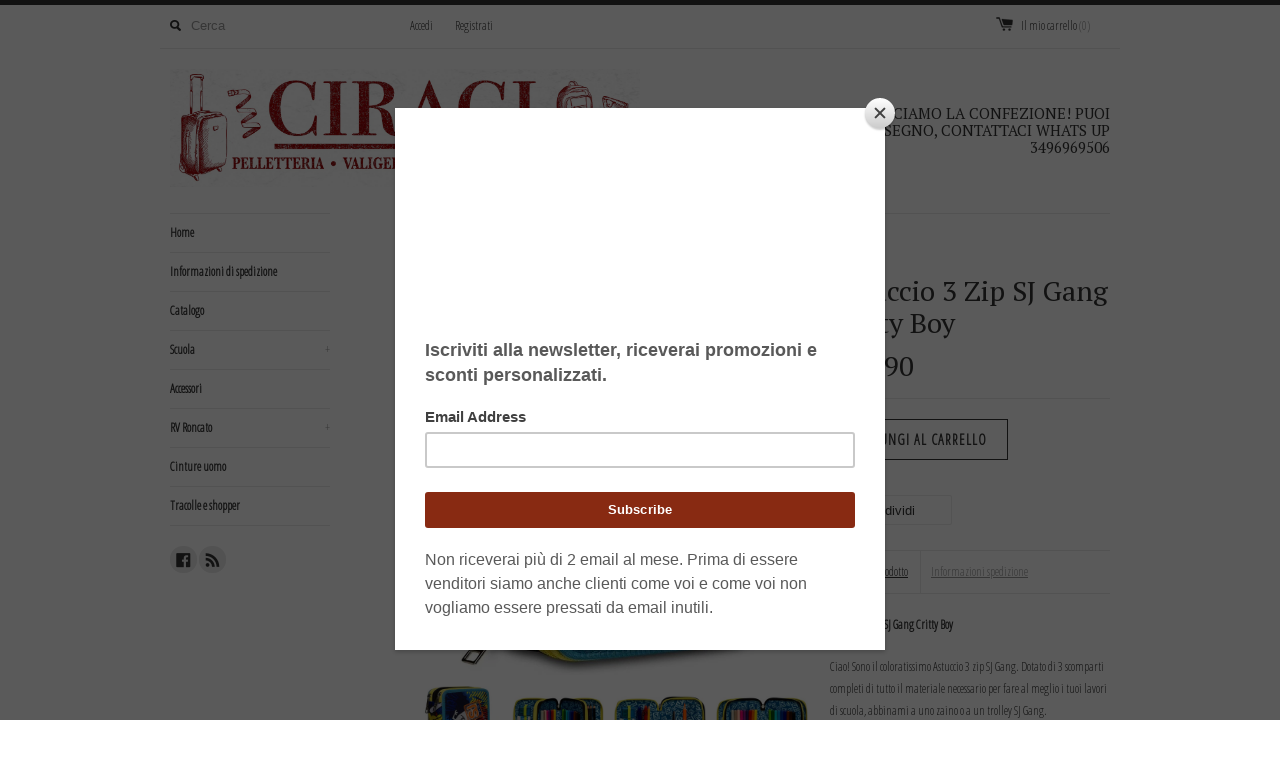

--- FILE ---
content_type: text/html; charset=utf-8
request_url: https://www.pelletteriaciraci.com/products/astuccio-3-zip-sj-gang-critty-boy
body_size: 14257
content:
<!DOCTYPE html>
<!--[if lt IE 7 ]><html class="ie ie6" lang="en"> <![endif]-->
<!--[if IE 7 ]><html class="ie ie7" lang="en"> <![endif]-->
<!--[if IE 8 ]><html class="ie ie8" lang="en"> <![endif]-->
<!--[if (gte IE 9)|!(IE)]><!--><html lang="en"> <!--<![endif]-->
<head>
  <meta name="google-site-verification" content="oAABKQQLf6zgHPv2YOQ6zbRC7PEig8E6frVJkcczQwE" />
  <title>
  Astuccio 3 Zip SJ Gang Critty Boy &ndash; PelletteriaCiraci
  </title>
  
  <meta name="description" content="Astuccio 3 Zip SJ Gang Critty Boy Ciao! Sono il coloratissimo Astuccio 3 zip SJ Gang. Dotato di 3 scomparti completi di tutto il materiale necessario per fare al meglio i tuoi lavori di scuola, abbinami a uno zaino o a un trolley SJ Gang. Scheda tecnica Altezza                                         7 Cm Larghezza    " />
  
  <link rel="canonical" href="https://www.pelletteriaciraci.com/products/astuccio-3-zip-sj-gang-critty-boy" />
  <meta charset="utf-8">
  <meta name="viewport" content="width=device-width, initial-scale=1, maximum-scale=1">
  

  <meta property="og:type" content="product">
  <meta property="og:title" content="Astuccio 3 Zip SJ Gang Critty Boy">
  <meta property="og:url" content="https://www.pelletteriaciraci.com/products/astuccio-3-zip-sj-gang-critty-boy">
  
  <meta property="og:image" content="http://www.pelletteriaciraci.com/cdn/shop/files/astuccio-3-zip-scuola-sj-gang-_6_grande.jpg?v=1710088958">
  <meta property="og:image:secure_url" content="https://www.pelletteriaciraci.com/cdn/shop/files/astuccio-3-zip-scuola-sj-gang-_6_grande.jpg?v=1710088958">
  
  <meta property="og:image" content="http://www.pelletteriaciraci.com/cdn/shop/files/astuccio-3-zip-scuola-sj-gang-_1_grande.jpg?v=1710088959">
  <meta property="og:image:secure_url" content="https://www.pelletteriaciraci.com/cdn/shop/files/astuccio-3-zip-scuola-sj-gang-_1_grande.jpg?v=1710088959">
  
  <meta property="og:image" content="http://www.pelletteriaciraci.com/cdn/shop/files/astuccio-3-zip-scuola-sj-gang-_2_grande.jpg?v=1710088958">
  <meta property="og:image:secure_url" content="https://www.pelletteriaciraci.com/cdn/shop/files/astuccio-3-zip-scuola-sj-gang-_2_grande.jpg?v=1710088958">
  
  <meta property="og:price:amount" content="26.90">
  <meta property="og:price:currency" content="EUR">


  <meta property="og:description" content="Astuccio 3 Zip SJ Gang Critty Boy Ciao! Sono il coloratissimo Astuccio 3 zip SJ Gang. Dotato di 3 scomparti completi di tutto il materiale necessario per fare al meglio i tuoi lavori di scuola, abbinami a uno zaino o a un trolley SJ Gang. Scheda tecnica Altezza                                         7 Cm Larghezza    ">

  <meta property="og:site_name" content="PelletteriaCiraci">
  

<meta name="twitter:card" content="summary" />


  <meta name="twitter:title" content="Astuccio 3 Zip SJ Gang Critty Boy" />
  <meta name="twitter:description" content="Astuccio 3 Zip SJ Gang Critty BoyCiao! Sono il coloratissimo Astuccio 3 zip SJ Gang. Dotato di 3 scomparti completi di tutto il materiale necessario per fare al meglio i tuoi lavori di sc..." />
  <meta name="twitter:image" content="http://www.pelletteriaciraci.com/cdn/shop/files/astuccio-3-zip-scuola-sj-gang-_6_medium.jpg?v=1710088958" />

  
  <link href='//fonts.googleapis.com/css?family=PT+Serif' rel='stylesheet' type='text/css'>
  
  
  
  
  <link href='//fonts.googleapis.com/css?family=Open+Sans+Condensed:300' rel='stylesheet' type='text/css'>
  
  
  
  
  
  
  <link href="//www.pelletteriaciraci.com/cdn/shop/t/8/assets/theme.scss.css?v=81054530354806808901674755797" rel="stylesheet" type="text/css" media="all" />
  <script src="//www.pelletteriaciraci.com/cdn/shop/t/8/assets/modernizr.min.js?v=26620055551102246001457608342" type="text/javascript"></script>
  <script src="//ajax.googleapis.com/ajax/libs/jquery/1.9.0/jquery.min.js" type="text/javascript"></script>
  <script src="//www.pelletteriaciraci.com/cdn/shop/t/8/assets/jquery.fancybox.js?v=52186688543886745331457608342" type="text/javascript"></script>
  
  <script src="//www.pelletteriaciraci.com/cdn/shop/t/8/assets/jquery.zoom.min.js?v=7098547149633335911457608342" type="text/javascript"></script>
  
  <!--[if lt IE 9]>
    <script src="//cdnjs.cloudflare.com/ajax/libs/html5shiv/3.7.2/html5shiv.min.js"></script>
  <![endif]-->
  
  <!--[if lt IE 8]>
    <script src="//www.pelletteriaciraci.com/cdn/s/shopify/json2.js" type="text/javascript"></script>
  <![endif]-->
  <script src="//www.pelletteriaciraci.com/cdn/shopifycloud/storefront/assets/themes_support/option_selection-b017cd28.js" type="text/javascript"></script>
  <script> Shopify.money_format = "€{{amount}}";</script>
  <script src="//www.pelletteriaciraci.com/cdn/shop/t/8/assets/jquery.theme.js?v=3095265634583205001490117042" type="text/javascript"></script>
  <script>window.performance && window.performance.mark && window.performance.mark('shopify.content_for_header.start');</script><meta id="shopify-digital-wallet" name="shopify-digital-wallet" content="/11828532/digital_wallets/dialog">
<meta name="shopify-checkout-api-token" content="350fa8845afc9df9bedb356be733d755">
<meta id="in-context-paypal-metadata" data-shop-id="11828532" data-venmo-supported="false" data-environment="production" data-locale="it_IT" data-paypal-v4="true" data-currency="EUR">
<link rel="alternate" type="application/json+oembed" href="https://www.pelletteriaciraci.com/products/astuccio-3-zip-sj-gang-critty-boy.oembed">
<script async="async" src="/checkouts/internal/preloads.js?locale=it-IT"></script>
<script id="shopify-features" type="application/json">{"accessToken":"350fa8845afc9df9bedb356be733d755","betas":["rich-media-storefront-analytics"],"domain":"www.pelletteriaciraci.com","predictiveSearch":true,"shopId":11828532,"locale":"it"}</script>
<script>var Shopify = Shopify || {};
Shopify.shop = "pack-to-school.myshopify.com";
Shopify.locale = "it";
Shopify.currency = {"active":"EUR","rate":"1.0"};
Shopify.country = "IT";
Shopify.theme = {"name":"Simple","id":104086343,"schema_name":null,"schema_version":null,"theme_store_id":578,"role":"main"};
Shopify.theme.handle = "null";
Shopify.theme.style = {"id":null,"handle":null};
Shopify.cdnHost = "www.pelletteriaciraci.com/cdn";
Shopify.routes = Shopify.routes || {};
Shopify.routes.root = "/";</script>
<script type="module">!function(o){(o.Shopify=o.Shopify||{}).modules=!0}(window);</script>
<script>!function(o){function n(){var o=[];function n(){o.push(Array.prototype.slice.apply(arguments))}return n.q=o,n}var t=o.Shopify=o.Shopify||{};t.loadFeatures=n(),t.autoloadFeatures=n()}(window);</script>
<script id="shop-js-analytics" type="application/json">{"pageType":"product"}</script>
<script defer="defer" async type="module" src="//www.pelletteriaciraci.com/cdn/shopifycloud/shop-js/modules/v2/client.init-shop-cart-sync_DQIcCFLZ.it.esm.js"></script>
<script defer="defer" async type="module" src="//www.pelletteriaciraci.com/cdn/shopifycloud/shop-js/modules/v2/chunk.common_BYLi5q0m.esm.js"></script>
<script type="module">
  await import("//www.pelletteriaciraci.com/cdn/shopifycloud/shop-js/modules/v2/client.init-shop-cart-sync_DQIcCFLZ.it.esm.js");
await import("//www.pelletteriaciraci.com/cdn/shopifycloud/shop-js/modules/v2/chunk.common_BYLi5q0m.esm.js");

  window.Shopify.SignInWithShop?.initShopCartSync?.({"fedCMEnabled":true,"windoidEnabled":true});

</script>
<script>(function() {
  var isLoaded = false;
  function asyncLoad() {
    if (isLoaded) return;
    isLoaded = true;
    var urls = ["https:\/\/chimpstatic.com\/mcjs-connected\/js\/users\/43063c90a7038222034ed8200\/f7eadc4ccd0652e1b236387ed.js?shop=pack-to-school.myshopify.com"];
    for (var i = 0; i < urls.length; i++) {
      var s = document.createElement('script');
      s.type = 'text/javascript';
      s.async = true;
      s.src = urls[i];
      var x = document.getElementsByTagName('script')[0];
      x.parentNode.insertBefore(s, x);
    }
  };
  if(window.attachEvent) {
    window.attachEvent('onload', asyncLoad);
  } else {
    window.addEventListener('load', asyncLoad, false);
  }
})();</script>
<script id="__st">var __st={"a":11828532,"offset":3600,"reqid":"03532d01-1097-4797-a111-42a9c766a516-1768425714","pageurl":"www.pelletteriaciraci.com\/products\/astuccio-3-zip-sj-gang-critty-boy","u":"7ecf9c6b4a33","p":"product","rtyp":"product","rid":9008956211541};</script>
<script>window.ShopifyPaypalV4VisibilityTracking = true;</script>
<script id="captcha-bootstrap">!function(){'use strict';const t='contact',e='account',n='new_comment',o=[[t,t],['blogs',n],['comments',n],[t,'customer']],c=[[e,'customer_login'],[e,'guest_login'],[e,'recover_customer_password'],[e,'create_customer']],r=t=>t.map((([t,e])=>`form[action*='/${t}']:not([data-nocaptcha='true']) input[name='form_type'][value='${e}']`)).join(','),a=t=>()=>t?[...document.querySelectorAll(t)].map((t=>t.form)):[];function s(){const t=[...o],e=r(t);return a(e)}const i='password',u='form_key',d=['recaptcha-v3-token','g-recaptcha-response','h-captcha-response',i],f=()=>{try{return window.sessionStorage}catch{return}},m='__shopify_v',_=t=>t.elements[u];function p(t,e,n=!1){try{const o=window.sessionStorage,c=JSON.parse(o.getItem(e)),{data:r}=function(t){const{data:e,action:n}=t;return t[m]||n?{data:e,action:n}:{data:t,action:n}}(c);for(const[e,n]of Object.entries(r))t.elements[e]&&(t.elements[e].value=n);n&&o.removeItem(e)}catch(o){console.error('form repopulation failed',{error:o})}}const l='form_type',E='cptcha';function T(t){t.dataset[E]=!0}const w=window,h=w.document,L='Shopify',v='ce_forms',y='captcha';let A=!1;((t,e)=>{const n=(g='f06e6c50-85a8-45c8-87d0-21a2b65856fe',I='https://cdn.shopify.com/shopifycloud/storefront-forms-hcaptcha/ce_storefront_forms_captcha_hcaptcha.v1.5.2.iife.js',D={infoText:'Protetto da hCaptcha',privacyText:'Privacy',termsText:'Termini'},(t,e,n)=>{const o=w[L][v],c=o.bindForm;if(c)return c(t,g,e,D).then(n);var r;o.q.push([[t,g,e,D],n]),r=I,A||(h.body.append(Object.assign(h.createElement('script'),{id:'captcha-provider',async:!0,src:r})),A=!0)});var g,I,D;w[L]=w[L]||{},w[L][v]=w[L][v]||{},w[L][v].q=[],w[L][y]=w[L][y]||{},w[L][y].protect=function(t,e){n(t,void 0,e),T(t)},Object.freeze(w[L][y]),function(t,e,n,w,h,L){const[v,y,A,g]=function(t,e,n){const i=e?o:[],u=t?c:[],d=[...i,...u],f=r(d),m=r(i),_=r(d.filter((([t,e])=>n.includes(e))));return[a(f),a(m),a(_),s()]}(w,h,L),I=t=>{const e=t.target;return e instanceof HTMLFormElement?e:e&&e.form},D=t=>v().includes(t);t.addEventListener('submit',(t=>{const e=I(t);if(!e)return;const n=D(e)&&!e.dataset.hcaptchaBound&&!e.dataset.recaptchaBound,o=_(e),c=g().includes(e)&&(!o||!o.value);(n||c)&&t.preventDefault(),c&&!n&&(function(t){try{if(!f())return;!function(t){const e=f();if(!e)return;const n=_(t);if(!n)return;const o=n.value;o&&e.removeItem(o)}(t);const e=Array.from(Array(32),(()=>Math.random().toString(36)[2])).join('');!function(t,e){_(t)||t.append(Object.assign(document.createElement('input'),{type:'hidden',name:u})),t.elements[u].value=e}(t,e),function(t,e){const n=f();if(!n)return;const o=[...t.querySelectorAll(`input[type='${i}']`)].map((({name:t})=>t)),c=[...d,...o],r={};for(const[a,s]of new FormData(t).entries())c.includes(a)||(r[a]=s);n.setItem(e,JSON.stringify({[m]:1,action:t.action,data:r}))}(t,e)}catch(e){console.error('failed to persist form',e)}}(e),e.submit())}));const S=(t,e)=>{t&&!t.dataset[E]&&(n(t,e.some((e=>e===t))),T(t))};for(const o of['focusin','change'])t.addEventListener(o,(t=>{const e=I(t);D(e)&&S(e,y())}));const B=e.get('form_key'),M=e.get(l),P=B&&M;t.addEventListener('DOMContentLoaded',(()=>{const t=y();if(P)for(const e of t)e.elements[l].value===M&&p(e,B);[...new Set([...A(),...v().filter((t=>'true'===t.dataset.shopifyCaptcha))])].forEach((e=>S(e,t)))}))}(h,new URLSearchParams(w.location.search),n,t,e,['guest_login'])})(!0,!0)}();</script>
<script integrity="sha256-4kQ18oKyAcykRKYeNunJcIwy7WH5gtpwJnB7kiuLZ1E=" data-source-attribution="shopify.loadfeatures" defer="defer" src="//www.pelletteriaciraci.com/cdn/shopifycloud/storefront/assets/storefront/load_feature-a0a9edcb.js" crossorigin="anonymous"></script>
<script data-source-attribution="shopify.dynamic_checkout.dynamic.init">var Shopify=Shopify||{};Shopify.PaymentButton=Shopify.PaymentButton||{isStorefrontPortableWallets:!0,init:function(){window.Shopify.PaymentButton.init=function(){};var t=document.createElement("script");t.src="https://www.pelletteriaciraci.com/cdn/shopifycloud/portable-wallets/latest/portable-wallets.it.js",t.type="module",document.head.appendChild(t)}};
</script>
<script data-source-attribution="shopify.dynamic_checkout.buyer_consent">
  function portableWalletsHideBuyerConsent(e){var t=document.getElementById("shopify-buyer-consent"),n=document.getElementById("shopify-subscription-policy-button");t&&n&&(t.classList.add("hidden"),t.setAttribute("aria-hidden","true"),n.removeEventListener("click",e))}function portableWalletsShowBuyerConsent(e){var t=document.getElementById("shopify-buyer-consent"),n=document.getElementById("shopify-subscription-policy-button");t&&n&&(t.classList.remove("hidden"),t.removeAttribute("aria-hidden"),n.addEventListener("click",e))}window.Shopify?.PaymentButton&&(window.Shopify.PaymentButton.hideBuyerConsent=portableWalletsHideBuyerConsent,window.Shopify.PaymentButton.showBuyerConsent=portableWalletsShowBuyerConsent);
</script>
<script data-source-attribution="shopify.dynamic_checkout.cart.bootstrap">document.addEventListener("DOMContentLoaded",(function(){function t(){return document.querySelector("shopify-accelerated-checkout-cart, shopify-accelerated-checkout")}if(t())Shopify.PaymentButton.init();else{new MutationObserver((function(e,n){t()&&(Shopify.PaymentButton.init(),n.disconnect())})).observe(document.body,{childList:!0,subtree:!0})}}));
</script>
<link id="shopify-accelerated-checkout-styles" rel="stylesheet" media="screen" href="https://www.pelletteriaciraci.com/cdn/shopifycloud/portable-wallets/latest/accelerated-checkout-backwards-compat.css" crossorigin="anonymous">
<style id="shopify-accelerated-checkout-cart">
        #shopify-buyer-consent {
  margin-top: 1em;
  display: inline-block;
  width: 100%;
}

#shopify-buyer-consent.hidden {
  display: none;
}

#shopify-subscription-policy-button {
  background: none;
  border: none;
  padding: 0;
  text-decoration: underline;
  font-size: inherit;
  cursor: pointer;
}

#shopify-subscription-policy-button::before {
  box-shadow: none;
}

      </style>

<script>window.performance && window.performance.mark && window.performance.mark('shopify.content_for_header.end');</script>
<link href="https://monorail-edge.shopifysvc.com" rel="dns-prefetch">
<script>(function(){if ("sendBeacon" in navigator && "performance" in window) {try {var session_token_from_headers = performance.getEntriesByType('navigation')[0].serverTiming.find(x => x.name == '_s').description;} catch {var session_token_from_headers = undefined;}var session_cookie_matches = document.cookie.match(/_shopify_s=([^;]*)/);var session_token_from_cookie = session_cookie_matches && session_cookie_matches.length === 2 ? session_cookie_matches[1] : "";var session_token = session_token_from_headers || session_token_from_cookie || "";function handle_abandonment_event(e) {var entries = performance.getEntries().filter(function(entry) {return /monorail-edge.shopifysvc.com/.test(entry.name);});if (!window.abandonment_tracked && entries.length === 0) {window.abandonment_tracked = true;var currentMs = Date.now();var navigation_start = performance.timing.navigationStart;var payload = {shop_id: 11828532,url: window.location.href,navigation_start,duration: currentMs - navigation_start,session_token,page_type: "product"};window.navigator.sendBeacon("https://monorail-edge.shopifysvc.com/v1/produce", JSON.stringify({schema_id: "online_store_buyer_site_abandonment/1.1",payload: payload,metadata: {event_created_at_ms: currentMs,event_sent_at_ms: currentMs}}));}}window.addEventListener('pagehide', handle_abandonment_event);}}());</script>
<script id="web-pixels-manager-setup">(function e(e,d,r,n,o){if(void 0===o&&(o={}),!Boolean(null===(a=null===(i=window.Shopify)||void 0===i?void 0:i.analytics)||void 0===a?void 0:a.replayQueue)){var i,a;window.Shopify=window.Shopify||{};var t=window.Shopify;t.analytics=t.analytics||{};var s=t.analytics;s.replayQueue=[],s.publish=function(e,d,r){return s.replayQueue.push([e,d,r]),!0};try{self.performance.mark("wpm:start")}catch(e){}var l=function(){var e={modern:/Edge?\/(1{2}[4-9]|1[2-9]\d|[2-9]\d{2}|\d{4,})\.\d+(\.\d+|)|Firefox\/(1{2}[4-9]|1[2-9]\d|[2-9]\d{2}|\d{4,})\.\d+(\.\d+|)|Chrom(ium|e)\/(9{2}|\d{3,})\.\d+(\.\d+|)|(Maci|X1{2}).+ Version\/(15\.\d+|(1[6-9]|[2-9]\d|\d{3,})\.\d+)([,.]\d+|)( \(\w+\)|)( Mobile\/\w+|) Safari\/|Chrome.+OPR\/(9{2}|\d{3,})\.\d+\.\d+|(CPU[ +]OS|iPhone[ +]OS|CPU[ +]iPhone|CPU IPhone OS|CPU iPad OS)[ +]+(15[._]\d+|(1[6-9]|[2-9]\d|\d{3,})[._]\d+)([._]\d+|)|Android:?[ /-](13[3-9]|1[4-9]\d|[2-9]\d{2}|\d{4,})(\.\d+|)(\.\d+|)|Android.+Firefox\/(13[5-9]|1[4-9]\d|[2-9]\d{2}|\d{4,})\.\d+(\.\d+|)|Android.+Chrom(ium|e)\/(13[3-9]|1[4-9]\d|[2-9]\d{2}|\d{4,})\.\d+(\.\d+|)|SamsungBrowser\/([2-9]\d|\d{3,})\.\d+/,legacy:/Edge?\/(1[6-9]|[2-9]\d|\d{3,})\.\d+(\.\d+|)|Firefox\/(5[4-9]|[6-9]\d|\d{3,})\.\d+(\.\d+|)|Chrom(ium|e)\/(5[1-9]|[6-9]\d|\d{3,})\.\d+(\.\d+|)([\d.]+$|.*Safari\/(?![\d.]+ Edge\/[\d.]+$))|(Maci|X1{2}).+ Version\/(10\.\d+|(1[1-9]|[2-9]\d|\d{3,})\.\d+)([,.]\d+|)( \(\w+\)|)( Mobile\/\w+|) Safari\/|Chrome.+OPR\/(3[89]|[4-9]\d|\d{3,})\.\d+\.\d+|(CPU[ +]OS|iPhone[ +]OS|CPU[ +]iPhone|CPU IPhone OS|CPU iPad OS)[ +]+(10[._]\d+|(1[1-9]|[2-9]\d|\d{3,})[._]\d+)([._]\d+|)|Android:?[ /-](13[3-9]|1[4-9]\d|[2-9]\d{2}|\d{4,})(\.\d+|)(\.\d+|)|Mobile Safari.+OPR\/([89]\d|\d{3,})\.\d+\.\d+|Android.+Firefox\/(13[5-9]|1[4-9]\d|[2-9]\d{2}|\d{4,})\.\d+(\.\d+|)|Android.+Chrom(ium|e)\/(13[3-9]|1[4-9]\d|[2-9]\d{2}|\d{4,})\.\d+(\.\d+|)|Android.+(UC? ?Browser|UCWEB|U3)[ /]?(15\.([5-9]|\d{2,})|(1[6-9]|[2-9]\d|\d{3,})\.\d+)\.\d+|SamsungBrowser\/(5\.\d+|([6-9]|\d{2,})\.\d+)|Android.+MQ{2}Browser\/(14(\.(9|\d{2,})|)|(1[5-9]|[2-9]\d|\d{3,})(\.\d+|))(\.\d+|)|K[Aa][Ii]OS\/(3\.\d+|([4-9]|\d{2,})\.\d+)(\.\d+|)/},d=e.modern,r=e.legacy,n=navigator.userAgent;return n.match(d)?"modern":n.match(r)?"legacy":"unknown"}(),u="modern"===l?"modern":"legacy",c=(null!=n?n:{modern:"",legacy:""})[u],f=function(e){return[e.baseUrl,"/wpm","/b",e.hashVersion,"modern"===e.buildTarget?"m":"l",".js"].join("")}({baseUrl:d,hashVersion:r,buildTarget:u}),m=function(e){var d=e.version,r=e.bundleTarget,n=e.surface,o=e.pageUrl,i=e.monorailEndpoint;return{emit:function(e){var a=e.status,t=e.errorMsg,s=(new Date).getTime(),l=JSON.stringify({metadata:{event_sent_at_ms:s},events:[{schema_id:"web_pixels_manager_load/3.1",payload:{version:d,bundle_target:r,page_url:o,status:a,surface:n,error_msg:t},metadata:{event_created_at_ms:s}}]});if(!i)return console&&console.warn&&console.warn("[Web Pixels Manager] No Monorail endpoint provided, skipping logging."),!1;try{return self.navigator.sendBeacon.bind(self.navigator)(i,l)}catch(e){}var u=new XMLHttpRequest;try{return u.open("POST",i,!0),u.setRequestHeader("Content-Type","text/plain"),u.send(l),!0}catch(e){return console&&console.warn&&console.warn("[Web Pixels Manager] Got an unhandled error while logging to Monorail."),!1}}}}({version:r,bundleTarget:l,surface:e.surface,pageUrl:self.location.href,monorailEndpoint:e.monorailEndpoint});try{o.browserTarget=l,function(e){var d=e.src,r=e.async,n=void 0===r||r,o=e.onload,i=e.onerror,a=e.sri,t=e.scriptDataAttributes,s=void 0===t?{}:t,l=document.createElement("script"),u=document.querySelector("head"),c=document.querySelector("body");if(l.async=n,l.src=d,a&&(l.integrity=a,l.crossOrigin="anonymous"),s)for(var f in s)if(Object.prototype.hasOwnProperty.call(s,f))try{l.dataset[f]=s[f]}catch(e){}if(o&&l.addEventListener("load",o),i&&l.addEventListener("error",i),u)u.appendChild(l);else{if(!c)throw new Error("Did not find a head or body element to append the script");c.appendChild(l)}}({src:f,async:!0,onload:function(){if(!function(){var e,d;return Boolean(null===(d=null===(e=window.Shopify)||void 0===e?void 0:e.analytics)||void 0===d?void 0:d.initialized)}()){var d=window.webPixelsManager.init(e)||void 0;if(d){var r=window.Shopify.analytics;r.replayQueue.forEach((function(e){var r=e[0],n=e[1],o=e[2];d.publishCustomEvent(r,n,o)})),r.replayQueue=[],r.publish=d.publishCustomEvent,r.visitor=d.visitor,r.initialized=!0}}},onerror:function(){return m.emit({status:"failed",errorMsg:"".concat(f," has failed to load")})},sri:function(e){var d=/^sha384-[A-Za-z0-9+/=]+$/;return"string"==typeof e&&d.test(e)}(c)?c:"",scriptDataAttributes:o}),m.emit({status:"loading"})}catch(e){m.emit({status:"failed",errorMsg:(null==e?void 0:e.message)||"Unknown error"})}}})({shopId: 11828532,storefrontBaseUrl: "https://www.pelletteriaciraci.com",extensionsBaseUrl: "https://extensions.shopifycdn.com/cdn/shopifycloud/web-pixels-manager",monorailEndpoint: "https://monorail-edge.shopifysvc.com/unstable/produce_batch",surface: "storefront-renderer",enabledBetaFlags: ["2dca8a86","a0d5f9d2"],webPixelsConfigList: [{"id":"164102485","eventPayloadVersion":"v1","runtimeContext":"LAX","scriptVersion":"1","type":"CUSTOM","privacyPurposes":["MARKETING"],"name":"Meta pixel (migrated)"},{"id":"195199317","eventPayloadVersion":"v1","runtimeContext":"LAX","scriptVersion":"1","type":"CUSTOM","privacyPurposes":["ANALYTICS"],"name":"Google Analytics tag (migrated)"},{"id":"shopify-app-pixel","configuration":"{}","eventPayloadVersion":"v1","runtimeContext":"STRICT","scriptVersion":"0450","apiClientId":"shopify-pixel","type":"APP","privacyPurposes":["ANALYTICS","MARKETING"]},{"id":"shopify-custom-pixel","eventPayloadVersion":"v1","runtimeContext":"LAX","scriptVersion":"0450","apiClientId":"shopify-pixel","type":"CUSTOM","privacyPurposes":["ANALYTICS","MARKETING"]}],isMerchantRequest: false,initData: {"shop":{"name":"PelletteriaCiraci","paymentSettings":{"currencyCode":"EUR"},"myshopifyDomain":"pack-to-school.myshopify.com","countryCode":"IT","storefrontUrl":"https:\/\/www.pelletteriaciraci.com"},"customer":null,"cart":null,"checkout":null,"productVariants":[{"price":{"amount":26.9,"currencyCode":"EUR"},"product":{"title":"Astuccio 3 Zip SJ Gang Critty Boy","vendor":"PelletteriaCiraci","id":"9008956211541","untranslatedTitle":"Astuccio 3 Zip SJ Gang Critty Boy","url":"\/products\/astuccio-3-zip-sj-gang-critty-boy","type":""},"id":"47994076758357","image":{"src":"\/\/www.pelletteriaciraci.com\/cdn\/shop\/files\/astuccio-3-zip-scuola-sj-gang-_6.jpg?v=1710088958"},"sku":"30C202300519","title":"Default Title","untranslatedTitle":"Default Title"}],"purchasingCompany":null},},"https://www.pelletteriaciraci.com/cdn","7cecd0b6w90c54c6cpe92089d5m57a67346",{"modern":"","legacy":""},{"shopId":"11828532","storefrontBaseUrl":"https:\/\/www.pelletteriaciraci.com","extensionBaseUrl":"https:\/\/extensions.shopifycdn.com\/cdn\/shopifycloud\/web-pixels-manager","surface":"storefront-renderer","enabledBetaFlags":"[\"2dca8a86\", \"a0d5f9d2\"]","isMerchantRequest":"false","hashVersion":"7cecd0b6w90c54c6cpe92089d5m57a67346","publish":"custom","events":"[[\"page_viewed\",{}],[\"product_viewed\",{\"productVariant\":{\"price\":{\"amount\":26.9,\"currencyCode\":\"EUR\"},\"product\":{\"title\":\"Astuccio 3 Zip SJ Gang Critty Boy\",\"vendor\":\"PelletteriaCiraci\",\"id\":\"9008956211541\",\"untranslatedTitle\":\"Astuccio 3 Zip SJ Gang Critty Boy\",\"url\":\"\/products\/astuccio-3-zip-sj-gang-critty-boy\",\"type\":\"\"},\"id\":\"47994076758357\",\"image\":{\"src\":\"\/\/www.pelletteriaciraci.com\/cdn\/shop\/files\/astuccio-3-zip-scuola-sj-gang-_6.jpg?v=1710088958\"},\"sku\":\"30C202300519\",\"title\":\"Default Title\",\"untranslatedTitle\":\"Default Title\"}}]]"});</script><script>
  window.ShopifyAnalytics = window.ShopifyAnalytics || {};
  window.ShopifyAnalytics.meta = window.ShopifyAnalytics.meta || {};
  window.ShopifyAnalytics.meta.currency = 'EUR';
  var meta = {"product":{"id":9008956211541,"gid":"gid:\/\/shopify\/Product\/9008956211541","vendor":"PelletteriaCiraci","type":"","handle":"astuccio-3-zip-sj-gang-critty-boy","variants":[{"id":47994076758357,"price":2690,"name":"Astuccio 3 Zip SJ Gang Critty Boy","public_title":null,"sku":"30C202300519"}],"remote":false},"page":{"pageType":"product","resourceType":"product","resourceId":9008956211541,"requestId":"03532d01-1097-4797-a111-42a9c766a516-1768425714"}};
  for (var attr in meta) {
    window.ShopifyAnalytics.meta[attr] = meta[attr];
  }
</script>
<script class="analytics">
  (function () {
    var customDocumentWrite = function(content) {
      var jquery = null;

      if (window.jQuery) {
        jquery = window.jQuery;
      } else if (window.Checkout && window.Checkout.$) {
        jquery = window.Checkout.$;
      }

      if (jquery) {
        jquery('body').append(content);
      }
    };

    var hasLoggedConversion = function(token) {
      if (token) {
        return document.cookie.indexOf('loggedConversion=' + token) !== -1;
      }
      return false;
    }

    var setCookieIfConversion = function(token) {
      if (token) {
        var twoMonthsFromNow = new Date(Date.now());
        twoMonthsFromNow.setMonth(twoMonthsFromNow.getMonth() + 2);

        document.cookie = 'loggedConversion=' + token + '; expires=' + twoMonthsFromNow;
      }
    }

    var trekkie = window.ShopifyAnalytics.lib = window.trekkie = window.trekkie || [];
    if (trekkie.integrations) {
      return;
    }
    trekkie.methods = [
      'identify',
      'page',
      'ready',
      'track',
      'trackForm',
      'trackLink'
    ];
    trekkie.factory = function(method) {
      return function() {
        var args = Array.prototype.slice.call(arguments);
        args.unshift(method);
        trekkie.push(args);
        return trekkie;
      };
    };
    for (var i = 0; i < trekkie.methods.length; i++) {
      var key = trekkie.methods[i];
      trekkie[key] = trekkie.factory(key);
    }
    trekkie.load = function(config) {
      trekkie.config = config || {};
      trekkie.config.initialDocumentCookie = document.cookie;
      var first = document.getElementsByTagName('script')[0];
      var script = document.createElement('script');
      script.type = 'text/javascript';
      script.onerror = function(e) {
        var scriptFallback = document.createElement('script');
        scriptFallback.type = 'text/javascript';
        scriptFallback.onerror = function(error) {
                var Monorail = {
      produce: function produce(monorailDomain, schemaId, payload) {
        var currentMs = new Date().getTime();
        var event = {
          schema_id: schemaId,
          payload: payload,
          metadata: {
            event_created_at_ms: currentMs,
            event_sent_at_ms: currentMs
          }
        };
        return Monorail.sendRequest("https://" + monorailDomain + "/v1/produce", JSON.stringify(event));
      },
      sendRequest: function sendRequest(endpointUrl, payload) {
        // Try the sendBeacon API
        if (window && window.navigator && typeof window.navigator.sendBeacon === 'function' && typeof window.Blob === 'function' && !Monorail.isIos12()) {
          var blobData = new window.Blob([payload], {
            type: 'text/plain'
          });

          if (window.navigator.sendBeacon(endpointUrl, blobData)) {
            return true;
          } // sendBeacon was not successful

        } // XHR beacon

        var xhr = new XMLHttpRequest();

        try {
          xhr.open('POST', endpointUrl);
          xhr.setRequestHeader('Content-Type', 'text/plain');
          xhr.send(payload);
        } catch (e) {
          console.log(e);
        }

        return false;
      },
      isIos12: function isIos12() {
        return window.navigator.userAgent.lastIndexOf('iPhone; CPU iPhone OS 12_') !== -1 || window.navigator.userAgent.lastIndexOf('iPad; CPU OS 12_') !== -1;
      }
    };
    Monorail.produce('monorail-edge.shopifysvc.com',
      'trekkie_storefront_load_errors/1.1',
      {shop_id: 11828532,
      theme_id: 104086343,
      app_name: "storefront",
      context_url: window.location.href,
      source_url: "//www.pelletteriaciraci.com/cdn/s/trekkie.storefront.55c6279c31a6628627b2ba1c5ff367020da294e2.min.js"});

        };
        scriptFallback.async = true;
        scriptFallback.src = '//www.pelletteriaciraci.com/cdn/s/trekkie.storefront.55c6279c31a6628627b2ba1c5ff367020da294e2.min.js';
        first.parentNode.insertBefore(scriptFallback, first);
      };
      script.async = true;
      script.src = '//www.pelletteriaciraci.com/cdn/s/trekkie.storefront.55c6279c31a6628627b2ba1c5ff367020da294e2.min.js';
      first.parentNode.insertBefore(script, first);
    };
    trekkie.load(
      {"Trekkie":{"appName":"storefront","development":false,"defaultAttributes":{"shopId":11828532,"isMerchantRequest":null,"themeId":104086343,"themeCityHash":"3595609376399562158","contentLanguage":"it","currency":"EUR","eventMetadataId":"5bcb9be7-3311-407e-ab09-0ae113f25a73"},"isServerSideCookieWritingEnabled":true,"monorailRegion":"shop_domain","enabledBetaFlags":["65f19447"]},"Session Attribution":{},"S2S":{"facebookCapiEnabled":false,"source":"trekkie-storefront-renderer","apiClientId":580111}}
    );

    var loaded = false;
    trekkie.ready(function() {
      if (loaded) return;
      loaded = true;

      window.ShopifyAnalytics.lib = window.trekkie;

      var originalDocumentWrite = document.write;
      document.write = customDocumentWrite;
      try { window.ShopifyAnalytics.merchantGoogleAnalytics.call(this); } catch(error) {};
      document.write = originalDocumentWrite;

      window.ShopifyAnalytics.lib.page(null,{"pageType":"product","resourceType":"product","resourceId":9008956211541,"requestId":"03532d01-1097-4797-a111-42a9c766a516-1768425714","shopifyEmitted":true});

      var match = window.location.pathname.match(/checkouts\/(.+)\/(thank_you|post_purchase)/)
      var token = match? match[1]: undefined;
      if (!hasLoggedConversion(token)) {
        setCookieIfConversion(token);
        window.ShopifyAnalytics.lib.track("Viewed Product",{"currency":"EUR","variantId":47994076758357,"productId":9008956211541,"productGid":"gid:\/\/shopify\/Product\/9008956211541","name":"Astuccio 3 Zip SJ Gang Critty Boy","price":"26.90","sku":"30C202300519","brand":"PelletteriaCiraci","variant":null,"category":"","nonInteraction":true,"remote":false},undefined,undefined,{"shopifyEmitted":true});
      window.ShopifyAnalytics.lib.track("monorail:\/\/trekkie_storefront_viewed_product\/1.1",{"currency":"EUR","variantId":47994076758357,"productId":9008956211541,"productGid":"gid:\/\/shopify\/Product\/9008956211541","name":"Astuccio 3 Zip SJ Gang Critty Boy","price":"26.90","sku":"30C202300519","brand":"PelletteriaCiraci","variant":null,"category":"","nonInteraction":true,"remote":false,"referer":"https:\/\/www.pelletteriaciraci.com\/products\/astuccio-3-zip-sj-gang-critty-boy"});
      }
    });


        var eventsListenerScript = document.createElement('script');
        eventsListenerScript.async = true;
        eventsListenerScript.src = "//www.pelletteriaciraci.com/cdn/shopifycloud/storefront/assets/shop_events_listener-3da45d37.js";
        document.getElementsByTagName('head')[0].appendChild(eventsListenerScript);

})();</script>
  <script>
  if (!window.ga || (window.ga && typeof window.ga !== 'function')) {
    window.ga = function ga() {
      (window.ga.q = window.ga.q || []).push(arguments);
      if (window.Shopify && window.Shopify.analytics && typeof window.Shopify.analytics.publish === 'function') {
        window.Shopify.analytics.publish("ga_stub_called", {}, {sendTo: "google_osp_migration"});
      }
      console.error("Shopify's Google Analytics stub called with:", Array.from(arguments), "\nSee https://help.shopify.com/manual/promoting-marketing/pixels/pixel-migration#google for more information.");
    };
    if (window.Shopify && window.Shopify.analytics && typeof window.Shopify.analytics.publish === 'function') {
      window.Shopify.analytics.publish("ga_stub_initialized", {}, {sendTo: "google_osp_migration"});
    }
  }
</script>
<script
  defer
  src="https://www.pelletteriaciraci.com/cdn/shopifycloud/perf-kit/shopify-perf-kit-3.0.3.min.js"
  data-application="storefront-renderer"
  data-shop-id="11828532"
  data-render-region="gcp-us-east1"
  data-page-type="product"
  data-theme-instance-id="104086343"
  data-theme-name=""
  data-theme-version=""
  data-monorail-region="shop_domain"
  data-resource-timing-sampling-rate="10"
  data-shs="true"
  data-shs-beacon="true"
  data-shs-export-with-fetch="true"
  data-shs-logs-sample-rate="1"
  data-shs-beacon-endpoint="https://www.pelletteriaciraci.com/api/collect"
></script>
</head><!-- Global site tag (gtag.js) - Google Analytics -->
<script async src="https://www.googletagmanager.com/gtag/js?id=UA-122854222-1"></script>
<script>
  window.dataLayer = window.dataLayer || [];
  function gtag(){dataLayer.push(arguments);}
  gtag('js', new Date());

  gtag('config', 'UA-122854222-1');
</script>


<body id="astuccio-3-zip-sj-gang-critty-boy" class="template-product" >
  <div id="cart-animation">1</div>
  <div id="fb-root"></div>
  <script>(function(d, s, id) {
    var js, fjs = d.getElementsByTagName(s)[0];
    if (d.getElementById(id)) return;
    js = d.createElement(s); js.id = id;
    js.src = "//connect.facebook.net/en_US/all.js#xfbml=1&appId=1743713679100277";
    fjs.parentNode.insertBefore(js, fjs);
  }(document, 'script', 'facebook-jssdk'));</script>
 
   <!--START HEADER-->
  <header>
    <!--START CONTAINER-->
    <div class="container upper">
      <!--START SIDEBAR-->
      <div class="three columns product-search-wrapper">
        <div id="product-search">
          <form action="/search" method="get" class="search-form" role="search">
            <input type="hidden" name="type" value="product" />
            <input type="submit" id="search-submit" class="icon " />
            
            <input class="search" placeholder="Cerca" name="q" type="text" id="search-field"  />
            
          </form>
          <br class="clear">
        </div>
      </div>
      <!--END SIDEBAR-->
      <!--START TOP NAV-->
      <div class="seven columns offset-by-one desktop">
        <nav>
          
          
            
              <a href="/account/login" id="customer_login_link">Accedi</a>
              
                <a href="/account/register" id="customer_register_link">Registrati</a>
              
            
          
        </nav>
      </div>
      <!--END TOP NAV-->
      <!--START MINICART-->
      <div class="five columns minicart-wrapper">
        <div id="minicart">
          <a href="/cart" class=" cart desktop ">Il mio carrello<span id="cart-target-desktop" class="count cart-target"> (0)</span></a>
          <a href="/cart" class="cart mobile  cart-target">Il mio carrello<span id="cart-target-mobile" class="count cart-target"> (0)</span></a>
         
        </div>
      </div>
      <!--END MINI CART-->
    </div>
    <!--END CONTAINER-->

    <!--START CONTAINER-->
    <div class="container lower">
      <div class="sixteen columns">
        <div class="table logo-tagline">
          <div class="table-cell">
            <h1 id="logo">
              <a href="/">
                
                <img src="//www.pelletteriaciraci.com/cdn/shop/t/8/assets/logo.png?v=148632566377252076771487698400" alt="PelletteriaCiraci" />
                
              </a>
            </h1>
          </div>

          <div class="table-cell">
            <div id="tagline" class="desktop">
              <h3>
              
                
                  DEVI FARE UN REGALO? TI FACCIAMO LA CONFEZIONE!                                                                         PUOI PAGARE ANCHE CON IL CONTRASSEGNO, CONTATTACI WHATS UP  3496969506
                
              
              </h3>
            </div>
          </div>
        </div>
      </div>
    </div>

  </header>
    <!--START HEADER-->
  <!--START CONTAINER-->
  <div class="container">
    <!--START SIDEBAR-->
    <div id="sidebar" class="three columns">
      <nav>
        <a href="#" id="toggle-menu" class="mobile"><span>Menu</span></a>
        <ul id="main-menu" class="accordion">
          
            
            
            
            
            
            <li><a href="/">Home</a></li>
            
          
            
            
            
            
            
            <li><a href="/pages/info-spedizioni">Informazioni di spedizione</a></li>
            
          
            
            
            
            
            
            <li><a href="/collections/all">Catalogo</a></li>
            
          
            
            
            
            
            
            <li>
              <a href="#" class="accordion-button">Scuola
                <span>+</span>
              </a>
              <div class="accordion-content" style="display:none" >
                
                  <a href="/collections/zaini-1" >Zaini </a>
                
                  <a href="/collections/zaini-con-carrello" >Zaini con carrello </a>
                
                  <a href="/collections/zaini-asilo-e-sakky-bag" >Zaini asilo </a>
                
                  <a href="/collections/astucci-e-portapenne" >Astucci 3 zip </a>
                
                  <a href="/collections/portapenne" >Portapenne </a>
                
                  <a href="/collections/kit-zaino-astuccio" >Coordinati </a>
                
                  <a href="/collections/diari" >Diari </a>
                
              </div>
            </li>
            
          
            
            
            
            
            
            <li><a href="/collections/accessori">Accessori</a></li>
            
          
            
            
            
            
            
            <li>
              <a href="#" class="accordion-button">RV Roncato
                <span>+</span>
              </a>
              <div class="accordion-content" style="display:none" >
                
                  <a href="/collections/trolley-grande" >Trolley grande </a>
                
                  <a href="/collections/trolley-medio" >Trolley medio </a>
                
                  <a href="/collections/valigeria" >Trolley cabina </a>
                
                  <a href="/collections/borselli-uomo" >Borselli uomo </a>
                
                  <a href="/collections/borse-rv-roncato" >Borse RV Roncato </a>
                
                  <a href="/collections/accessori-viaggio" >Accessori viaggio </a>
                
              </div>
            </li>
            
          
            
            
            
            
            
            <li><a href="/collections/cinture">Cinture uomo</a></li>
            
          
            
            
            
            
            
            <li><a href="/collections/tracolle-e-shopper">Tracolle e shopper</a></li>
            
          
          
            
            <li class="mobile"><a href="/account/login" id="customer_login_link">Accedi</a></li>
            
            <li class="mobile"><a href="/account/register" id="customer_register_link">Registrati</a></li>
            
            
          
        </ul>

         <div class="inline-list social-icons">

           
            <span>
              <a class="icon-fallback-text" href="https://www.facebook.com/Pelletteriaciraci/" target="_blank" title="PelletteriaCiraci on Facebook">
                <span class="social-link-icon social-link-icon-facebook" aria-hidden="true"></span>
                <span class="fallback-text">Facebook</span>
              </a>
            </span>
          

          

          

          

          

          

          

          

          
            <span>
              <a class="icon-fallback-text" href="/blogs/news.atom" target="_blank" title="PelletteriaCiraci on RSS">
                <span class="social-link-icon social-link-icon-rss" aria-hidden="true"></span>
                <span class="fallback-text">RSS</span>
              </a>
            </span>
          

        </div>

      </nav>
    </div>
    <!--END SIDEBAR-->
    <!--START MAIN-->
    <div id="main" class="twelve columns offset-by-one">
      <div id="page-content">
      <!--START BREADCRUMB-->
<div id="breadcrumb" class="desktop">
  <span itemscope itemtype="http://data-vocabulary.org/Breadcrumb">
    <a href="/"  itemprop="url">
      <span itemprop="title">Home</span>
    </a>
  </span>
  &mdash;
	
	
      <span itemscope itemtype="http://data-vocabulary.org/Breadcrumb">
		
			<a href="/products/astuccio-3-zip-sj-gang-critty-boy" class="active">Astuccio 3 Zip SJ Gang Critty Boy</a>
		
	  </span>
	
	
	
	
	
	
	
</div>
<!--END BREADCRUMB-->

<!--START PRODUCT-->
<div itemscope itemtype="http://schema.org/Product" class="twelve columns alpha omega">
	<meta itemprop="url" content="https://www.pelletteriaciraci.com/products/astuccio-3-zip-sj-gang-critty-boy" />
	<meta itemprop="image" content="//www.pelletteriaciraci.com/cdn/shop/files/astuccio-3-zip-scuola-sj-gang-_6_grande.jpg?v=1710088958" />
	<!-- START PRODUCT IMAGES-->
	<section id="images" class="seven columns alpha">
		<!-- START ZOOM IMAGE-->
    
    
      
        <img id="feature-image" src="//www.pelletteriaciraci.com/cdn/shop/files/astuccio-3-zip-scuola-sj-gang-_6_1024x1024.jpg?v=1710088958" alt="Astuccio 3 Zip SJ Gang Critty Boy" />
      
    
    
		<!-- END ZOOM IMAGE-->
		
		<!-- START GALLERY-->
		<section id="gallery">
			
			<a href="//www.pelletteriaciraci.com/cdn/shop/files/astuccio-3-zip-scuola-sj-gang-_6_1024x1024.jpg?v=1710088958" class="first">
				<img src="//www.pelletteriaciraci.com/cdn/shop/files/astuccio-3-zip-scuola-sj-gang-_6_medium.jpg?v=1710088958" alt="Astuccio 3 Zip SJ Gang Critty Boy" />
			</a>
			
			<a href="//www.pelletteriaciraci.com/cdn/shop/files/astuccio-3-zip-scuola-sj-gang-_1_1024x1024.jpg?v=1710088959" class="">
				<img src="//www.pelletteriaciraci.com/cdn/shop/files/astuccio-3-zip-scuola-sj-gang-_1_medium.jpg?v=1710088959" alt="Astuccio 3 Zip SJ Gang Critty Boy" />
			</a>
			
			<a href="//www.pelletteriaciraci.com/cdn/shop/files/astuccio-3-zip-scuola-sj-gang-_2_1024x1024.jpg?v=1710088958" class="">
				<img src="//www.pelletteriaciraci.com/cdn/shop/files/astuccio-3-zip-scuola-sj-gang-_2_medium.jpg?v=1710088958" alt="Astuccio 3 Zip SJ Gang Critty Boy" />
			</a>
			
			<a href="//www.pelletteriaciraci.com/cdn/shop/files/astuccio-3-zip-scuola-sj-gang-_3_1024x1024.jpg?v=1710088957" class="last">
				<img src="//www.pelletteriaciraci.com/cdn/shop/files/astuccio-3-zip-scuola-sj-gang-_3_medium.jpg?v=1710088957" alt="Astuccio 3 Zip SJ Gang Critty Boy" />
			</a>
			
			<a href="//www.pelletteriaciraci.com/cdn/shop/files/astuccio-3-zip-scuola-sj-gang-_4_1024x1024.jpg?v=1710088957" class="first">
				<img src="//www.pelletteriaciraci.com/cdn/shop/files/astuccio-3-zip-scuola-sj-gang-_4_medium.jpg?v=1710088957" alt="Astuccio 3 Zip SJ Gang Critty Boy" />
			</a>
			
			<a href="//www.pelletteriaciraci.com/cdn/shop/files/astuccio-3-zip-scuola-sj-gang_1024x1024.jpg?v=1710088957" class="">
				<img src="//www.pelletteriaciraci.com/cdn/shop/files/astuccio-3-zip-scuola-sj-gang_medium.jpg?v=1710088957" alt="Astuccio 3 Zip SJ Gang Critty Boy" />
			</a>
			
			<a href="//www.pelletteriaciraci.com/cdn/shop/files/astuccio-3-zip-scuola-sj-gang-_5_1024x1024.jpg?v=1710088959" class="">
				<img src="//www.pelletteriaciraci.com/cdn/shop/files/astuccio-3-zip-scuola-sj-gang-_5_medium.jpg?v=1710088959" alt="Astuccio 3 Zip SJ Gang Critty Boy" />
			</a>
			
		</section>
		<!-- END GALLERY-->
		
	</section>
	<!-- END PRODUCT IMAGES-->
	<!--START BUY-->
	<section id="buy" class="five columns omega">
		<form action="/cart/add" method="post" id="product-form"  enctype="multipart/form-data">
			<h1 itemprop="name">Astuccio 3 Zip SJ Gang Critty Boy</h1>
			<h2 id="product-price" itemprop="offers" itemscope itemtype="http://schema.org/Offer">
			      <meta itemprop="priceCurrency" content="EUR" />
			      
			      <link itemprop="availability" href="http://schema.org/InStock" />
			      
   				  
				  
		          <span class="product-price" itemprop="price">€26.90</span>
		          
			</h2>
			
		    
			<div id="product-variants" class=" hidden">
		       <select id="product-select" name="id" class="hidden">
		       
		         <option  selected="selected"  data-sku="30C202300519" value="47994076758357">Default Title - €26.90</option>
		       
		       </select>
		    </div>
		   <input type="submit" value="Aggiungi al carrello" id="add" class="btn add-to-cart" />
		</form>
	  
	    




<div class="social-sharing is-clean" data-permalink="https://www.pelletteriaciraci.com/products/astuccio-3-zip-sj-gang-critty-boy">

  
    <a target="_blank" href="//www.facebook.com/sharer.php?u=https://www.pelletteriaciraci.com/products/astuccio-3-zip-sj-gang-critty-boy" class="share-facebook">
      <span class="icon icon-facebook"></span>
      <span class="share-title">Condividi</span>
      
        <span class="share-count">0</span>
      
    </a>
  

  

  

    

    

  

  

</div>

	  
		
		<!--START PRODUCT INFO-->
		<section id="product-info" class="right">
			
			<ul class='tabs right clearfix'>
		    	<li class="first"><a href='#tab1'>Descrizione prodotto</a></li>
		    	<li><a href='#tab2'>Informazioni spedizione</a></li>
		  	</ul>
			<div id='tab1'>
				<div class="wysiwyg" itemprop="description">
			    <p><strong>Astuccio 3 Zip SJ Gang Critty Boy</strong></p>
<p><span data-mce-fragment="1">Ciao! Sono il coloratissimo Astuccio 3 zip SJ Gang. Dotato di 3 scomparti completi di tutto il materiale necessario per fare al meglio i tuoi lavori di scuola, abbinami a uno zaino o a un trolley SJ Gang.</span></p>
<p class="h6"><strong>Scheda tecnica</strong></p>
<dl class="data-sheet">
<dt class="name">Altezza                                         7 Cm</dt>
<dt class="name">Larghezza                                    20 Cm</dt>
<dt class="name">Profondità                                   12,5 Cm</dt>
<dt class="name">Materiale                                     Poliestere 100%</dt>
<dt class="name">Colore                                          Multicolor</dt>
<dt class="name">Stile                                              Astuccio</dt>
</dl>
				</div>
			 </div>
			 <div id='tab2'>
			   	<div class="wysiwyg">
			    <p>Il costo della spedizione è di 7 Euro, da 99,90 euro è gratuita.</p>
<p><span>Tempi di consegna 1/2 giorni lavorativi.</span></p>
<p>In genere se l'ordine viene richiesto entro le 12.00 riusciamo a spedirlo nello stesso giorno, altrimenti il giorno successivo.</p>
<p>Per qualsiasi info non esitate a contattarci, saremo lieti di aiutarvi.</p>
<p>packtoschoolitalia@gmail.com</p>
<p>WHAT'S UP 3496969506</p>
<p> </p>
				</div>
			</div>
			
		</section>
		<!--END PRODUCT INFO-->
		
	</section>
	<!--END BUY-->
	<br class="clear">
	

	
	
	

	

</div>
<!--END PRODUCT-->
<script>
var selectCallback = function(variant, selector) {
  if (variant) {
		// Swap image.
   if (variant.featured_image) {
      var newImage = variant.featured_image;
      var mainImageEl = jQuery('#feature-image')[0];
      Shopify.Image.switchImage(newImage, mainImageEl, SimpleTheme.switchImage);
    }
    if (variant.available) {
      // Selected a valid variant that is available.
      jQuery('#add').removeClass('disabled').removeAttr('disabled').val("Aggiungi al carrello").fadeTo(200,1);
    } else {
      // Variant is sold out.
      jQuery('#add').val("Finiti").addClass('disabled').attr('disabled', 'disabled').fadeTo(200,0.5);
    }
    // Whether the variant is in stock or not, we can update the price and compare at price.
    if ( variant.compare_at_price > variant.price ) {
      jQuery('#product-price').html('<span class="product-price on-sale">'+ Shopify.formatMoney(variant.price, "€{{amount}}") +'</span>'+'&nbsp;<del class="product-compare-price">'+Shopify.formatMoney(variant.compare_at_price, "€{{amount}}")+ '</del>');
    } else {
      jQuery('#product-price').html('<span class="product-price">'+ Shopify.formatMoney(variant.price, "€{{amount}}") + '</span>' );
    }
  } else {
    // variant doesn't exist.
    jQuery('#add').val("Non disponibili").addClass('disabled').attr('disabled', 'disabled').fadeTo(200,0.5);
  }
};
jQuery(function($) {
  new Shopify.OptionSelectors('product-select', { product: {"id":9008956211541,"title":"Astuccio 3 Zip SJ Gang Critty Boy","handle":"astuccio-3-zip-sj-gang-critty-boy","description":"\u003cp\u003e\u003cstrong\u003eAstuccio 3 Zip SJ Gang Critty Boy\u003c\/strong\u003e\u003c\/p\u003e\n\u003cp\u003e\u003cspan data-mce-fragment=\"1\"\u003eCiao! Sono il coloratissimo Astuccio 3 zip SJ Gang. Dotato di 3 scomparti completi di tutto il materiale necessario per fare al meglio i tuoi lavori di scuola, abbinami a uno zaino o a un trolley SJ Gang.\u003c\/span\u003e\u003c\/p\u003e\n\u003cp class=\"h6\"\u003e\u003cstrong\u003eScheda tecnica\u003c\/strong\u003e\u003c\/p\u003e\n\u003cdl class=\"data-sheet\"\u003e\n\u003cdt class=\"name\"\u003eAltezza                                         7 Cm\u003c\/dt\u003e\n\u003cdt class=\"name\"\u003eLarghezza                                    20 Cm\u003c\/dt\u003e\n\u003cdt class=\"name\"\u003eProfondità                                   12,5 Cm\u003c\/dt\u003e\n\u003cdt class=\"name\"\u003eMateriale                                     Poliestere 100%\u003c\/dt\u003e\n\u003cdt class=\"name\"\u003eColore                                          Multicolor\u003c\/dt\u003e\n\u003cdt class=\"name\"\u003eStile                                              Astuccio\u003c\/dt\u003e\n\u003c\/dl\u003e","published_at":"2024-03-10T17:42:34+01:00","created_at":"2024-03-10T17:42:34+01:00","vendor":"PelletteriaCiraci","type":"","tags":["ottima qualita'","regalo","REGALO PER LA SCUOLA","scuola","scuola elementare","scuola superiore","scuole medie","seven"],"price":2690,"price_min":2690,"price_max":2690,"available":true,"price_varies":false,"compare_at_price":null,"compare_at_price_min":0,"compare_at_price_max":0,"compare_at_price_varies":false,"variants":[{"id":47994076758357,"title":"Default Title","option1":"Default Title","option2":null,"option3":null,"sku":"30C202300519","requires_shipping":true,"taxable":true,"featured_image":null,"available":true,"name":"Astuccio 3 Zip SJ Gang Critty Boy","public_title":null,"options":["Default Title"],"price":2690,"weight":0,"compare_at_price":null,"inventory_quantity":2,"inventory_management":"shopify","inventory_policy":"deny","barcode":"8055714078533","requires_selling_plan":false,"selling_plan_allocations":[]}],"images":["\/\/www.pelletteriaciraci.com\/cdn\/shop\/files\/astuccio-3-zip-scuola-sj-gang-_6.jpg?v=1710088958","\/\/www.pelletteriaciraci.com\/cdn\/shop\/files\/astuccio-3-zip-scuola-sj-gang-_1.jpg?v=1710088959","\/\/www.pelletteriaciraci.com\/cdn\/shop\/files\/astuccio-3-zip-scuola-sj-gang-_2.jpg?v=1710088958","\/\/www.pelletteriaciraci.com\/cdn\/shop\/files\/astuccio-3-zip-scuola-sj-gang-_3.jpg?v=1710088957","\/\/www.pelletteriaciraci.com\/cdn\/shop\/files\/astuccio-3-zip-scuola-sj-gang-_4.jpg?v=1710088957","\/\/www.pelletteriaciraci.com\/cdn\/shop\/files\/astuccio-3-zip-scuola-sj-gang.jpg?v=1710088957","\/\/www.pelletteriaciraci.com\/cdn\/shop\/files\/astuccio-3-zip-scuola-sj-gang-_5.jpg?v=1710088959"],"featured_image":"\/\/www.pelletteriaciraci.com\/cdn\/shop\/files\/astuccio-3-zip-scuola-sj-gang-_6.jpg?v=1710088958","options":["Title"],"media":[{"alt":null,"id":45650727698773,"position":1,"preview_image":{"aspect_ratio":1.0,"height":800,"width":800,"src":"\/\/www.pelletteriaciraci.com\/cdn\/shop\/files\/astuccio-3-zip-scuola-sj-gang-_6.jpg?v=1710088958"},"aspect_ratio":1.0,"height":800,"media_type":"image","src":"\/\/www.pelletteriaciraci.com\/cdn\/shop\/files\/astuccio-3-zip-scuola-sj-gang-_6.jpg?v=1710088958","width":800},{"alt":null,"id":45650727731541,"position":2,"preview_image":{"aspect_ratio":1.0,"height":800,"width":800,"src":"\/\/www.pelletteriaciraci.com\/cdn\/shop\/files\/astuccio-3-zip-scuola-sj-gang-_1.jpg?v=1710088959"},"aspect_ratio":1.0,"height":800,"media_type":"image","src":"\/\/www.pelletteriaciraci.com\/cdn\/shop\/files\/astuccio-3-zip-scuola-sj-gang-_1.jpg?v=1710088959","width":800},{"alt":null,"id":45650727764309,"position":3,"preview_image":{"aspect_ratio":1.0,"height":800,"width":800,"src":"\/\/www.pelletteriaciraci.com\/cdn\/shop\/files\/astuccio-3-zip-scuola-sj-gang-_2.jpg?v=1710088958"},"aspect_ratio":1.0,"height":800,"media_type":"image","src":"\/\/www.pelletteriaciraci.com\/cdn\/shop\/files\/astuccio-3-zip-scuola-sj-gang-_2.jpg?v=1710088958","width":800},{"alt":null,"id":45650727797077,"position":4,"preview_image":{"aspect_ratio":1.0,"height":800,"width":800,"src":"\/\/www.pelletteriaciraci.com\/cdn\/shop\/files\/astuccio-3-zip-scuola-sj-gang-_3.jpg?v=1710088957"},"aspect_ratio":1.0,"height":800,"media_type":"image","src":"\/\/www.pelletteriaciraci.com\/cdn\/shop\/files\/astuccio-3-zip-scuola-sj-gang-_3.jpg?v=1710088957","width":800},{"alt":null,"id":45650727829845,"position":5,"preview_image":{"aspect_ratio":1.0,"height":800,"width":800,"src":"\/\/www.pelletteriaciraci.com\/cdn\/shop\/files\/astuccio-3-zip-scuola-sj-gang-_4.jpg?v=1710088957"},"aspect_ratio":1.0,"height":800,"media_type":"image","src":"\/\/www.pelletteriaciraci.com\/cdn\/shop\/files\/astuccio-3-zip-scuola-sj-gang-_4.jpg?v=1710088957","width":800},{"alt":null,"id":45650727862613,"position":6,"preview_image":{"aspect_ratio":1.0,"height":800,"width":800,"src":"\/\/www.pelletteriaciraci.com\/cdn\/shop\/files\/astuccio-3-zip-scuola-sj-gang.jpg?v=1710088957"},"aspect_ratio":1.0,"height":800,"media_type":"image","src":"\/\/www.pelletteriaciraci.com\/cdn\/shop\/files\/astuccio-3-zip-scuola-sj-gang.jpg?v=1710088957","width":800},{"alt":null,"id":45650727895381,"position":7,"preview_image":{"aspect_ratio":1.0,"height":800,"width":800,"src":"\/\/www.pelletteriaciraci.com\/cdn\/shop\/files\/astuccio-3-zip-scuola-sj-gang-_5.jpg?v=1710088959"},"aspect_ratio":1.0,"height":800,"media_type":"image","src":"\/\/www.pelletteriaciraci.com\/cdn\/shop\/files\/astuccio-3-zip-scuola-sj-gang-_5.jpg?v=1710088959","width":800}],"requires_selling_plan":false,"selling_plan_groups":[],"content":"\u003cp\u003e\u003cstrong\u003eAstuccio 3 Zip SJ Gang Critty Boy\u003c\/strong\u003e\u003c\/p\u003e\n\u003cp\u003e\u003cspan data-mce-fragment=\"1\"\u003eCiao! Sono il coloratissimo Astuccio 3 zip SJ Gang. Dotato di 3 scomparti completi di tutto il materiale necessario per fare al meglio i tuoi lavori di scuola, abbinami a uno zaino o a un trolley SJ Gang.\u003c\/span\u003e\u003c\/p\u003e\n\u003cp class=\"h6\"\u003e\u003cstrong\u003eScheda tecnica\u003c\/strong\u003e\u003c\/p\u003e\n\u003cdl class=\"data-sheet\"\u003e\n\u003cdt class=\"name\"\u003eAltezza                                         7 Cm\u003c\/dt\u003e\n\u003cdt class=\"name\"\u003eLarghezza                                    20 Cm\u003c\/dt\u003e\n\u003cdt class=\"name\"\u003eProfondità                                   12,5 Cm\u003c\/dt\u003e\n\u003cdt class=\"name\"\u003eMateriale                                     Poliestere 100%\u003c\/dt\u003e\n\u003cdt class=\"name\"\u003eColore                                          Multicolor\u003c\/dt\u003e\n\u003cdt class=\"name\"\u003eStile                                              Astuccio\u003c\/dt\u003e\n\u003c\/dl\u003e"}, onVariantSelected: selectCallback, enableHistoryState: true });

  // Add label if only one product option and it isn't 'Title'.
  

});
</script>

      <br class="clear">
      </div>
    </div>
    <!--END MAIN-->
    <br class="clear">
    <!--START FOOTER-->
    <footer>
      <section class="upper">

        <!--START NAV-->
        <div class="three columns ">
          <nav>
            
              <h2>Quick Links</h2>
              
                <a href="/pages/about-us">Chi siamo</a> <br>
              
                <a href="/blogs/news">BLOG</a> <br>
              
                <a href="/pages/termini-e-condizioni">Termini e condizioni</a> 
              
            
          </nav>
        </div>
        <!--END NAV-->

        <!--START PAGE CONTENT-->
        <div class="eight offset-by-one columns">
          <div id="footer-content">
            
            <h2>Contatti</h2>
            <div><p>Retail Store</p>
<p>Via Traverse Crotone n. 20-22</p>
<p>Catanzaro Lido.</p>
<p>Tel. 096133023</p></div>
            
            
<div id="payment-methods">
  
  <img width="50" src="//www.pelletteriaciraci.com/cdn/shopifycloud/storefront/assets/payment_icons/american_express-1efdc6a3.svg" />
  
  <img width="50" src="//www.pelletteriaciraci.com/cdn/shopifycloud/storefront/assets/payment_icons/apple_pay-1721ebad.svg" />
  
  <img width="50" src="//www.pelletteriaciraci.com/cdn/shopifycloud/storefront/assets/payment_icons/diners_club-678e3046.svg" />
  
  <img width="50" src="//www.pelletteriaciraci.com/cdn/shopifycloud/storefront/assets/payment_icons/discover-59880595.svg" />
  
  <img width="50" src="//www.pelletteriaciraci.com/cdn/shopifycloud/storefront/assets/payment_icons/google_pay-34c30515.svg" />
  
  <img width="50" src="//www.pelletteriaciraci.com/cdn/shopifycloud/storefront/assets/payment_icons/jcb-a0a4f44a.svg" />
  
  <img width="50" src="//www.pelletteriaciraci.com/cdn/shopifycloud/storefront/assets/payment_icons/master-54b5a7ce.svg" />
  
  <img width="50" src="//www.pelletteriaciraci.com/cdn/shopifycloud/storefront/assets/payment_icons/paypal-a7c68b85.svg" />
  
  <img width="50" src="//www.pelletteriaciraci.com/cdn/shopifycloud/storefront/assets/payment_icons/visa-65d650f7.svg" />
  
</div>


          </div>
        </div>
        <!--END PAGE CONTENT-->

        <!--START MAILING LIST / OR CREDIT CARDS-->
        <div class="three columns offset-by-one">
          
          <div id="mailing-list">
            <h2>Email</h2>
            
              <form id="email-alerts-footer" class="mailing-list" action="/contact" method="post">
                <input type="hidden" value="customer" name="form_type">
                <span class="success"><em>Grazie per esserti registrato!</em></span>
                <input type="hidden" id="contact_tags" name="contact[tags]" value="prospect,mailing-list" />
                <input type="hidden" id="mailinglist-first-name" name="contact[first_name]" value="Subscriber" />
                <input type="hidden" id="mailinglist-last-name" name="contact[last_name]" value="Mailing List" />
                <label>indirizzo email</label>
                <input type="email" placeholder="packtoschoolitalia@gmail.com" name="contact[email]" id="email-input" class="required email" />
                <input type="submit" value="Registrati" class="button secondary" name="subscribe" id="email-submit" />
              </form>
            
          </div>
          
        </div>
        <!--END MAILING LIST / CREDIT CARDS-->

        <br class="clear">
      </section>
      <section class="lower">
        <div class="nine columns">
          <div class="legals">
          
            I18n Error: Missing interpolation value "2016" for "Copyright &copy; {{ 2016 }}", <a href="/" title="">PelletteriaCiraci</a>. Realizzato da Shopify.
          </div>
        </div>
        <div class="six columns offset-by-one">
          
          <nav>
            
                  <a href="/pages/about-us" title="Chi siamo">Chi siamo</a>
              
                  <a href="/blogs/news" title="BLOG">BLOG</a>
              
                  <a href="/pages/termini-e-condizioni" title="Termini e condizioni">Termini e condizioni</a>
              
          </nav>
          
        </div>
      </section>
      <br class="clear">
    </footer>
    <!--END FOOTER-->
  </div>
  <!-- END CONTAINER-->
</body>
</html>

--- FILE ---
content_type: text/css
request_url: https://www.pelletteriaciraci.com/cdn/shop/t/8/assets/theme.scss.css?v=81054530354806808901674755797
body_size: 11091
content:
html,body,div,span,applet,object,iframe,h1,h2,h3,h4,h5,h6,p,blockquote,pre,a,abbr,acronym,address,big,cite,code,del,dfn,em,img,ins,kbd,q,s,samp,small,strike,strong,sub,sup,tt,var,b,u,i,center,dl,dt,dd,ol,ul,li,fieldset,form,label,legend,table,caption,tbody,tfoot,thead,tr,th,td,article,aside,canvas,details,embed,figure,figcaption,footer,header,hgroup,menu,nav,output,ruby,section,summary,time,mark,audio,video{margin:0;padding:0;border:0;font-size:100%;font:inherit;vertical-align:baseline}article,aside,details,figcaption,figure,footer,header,hgroup,menu,nav,section{display:block}body{line-height:1}ol,ul{list-style:none}blockquote,q{quotes:none}blockquote:before,blockquote:after,q:before,q:after{content:"";content:none}table{border-collapse:collapse;border-spacing:0}body{background:#fff;font:14px/21px HelveticaNeue,Helvetica Neue,Helvetica,Arial,sans-serif;color:#333;-webkit-font-smoothing:antialiased;-webkit-text-size-adjust:100%}h1,h2,h3,h4,h5,h6{color:#333;font-family:Georgia,Times New Roman,serif;font-weight:400}h1 a,h2 a,h3 a,h4 a,h5 a,h6 a{font-weight:inherit;color:#333}h1{font-size:46px;line-height:50px;margin-bottom:14px}h2{font-size:35px;line-height:40px;margin-bottom:10px}h3{font-size:28px;line-height:34px;margin-bottom:8px}h4{font-size:21px;line-height:30px;margin-bottom:4px}h5{font-size:17px;line-height:24px}h6{font-size:14px;line-height:21px}.subheader{color:#999}p{margin:0 0 20px}p img{margin:0}p.lead{font-size:21px;line-height:27px;color:#999}em{font-style:italic}strong{font-weight:700;color:#333}small{font-size:80%}blockquote,blockquote p{font-size:17px;line-height:24px;color:#333;font-style:italic}blockquote{margin:0 0 20px;padding:9px 20px 0 19px;border-left:1px solid #e8e8e8;color:#e8e8e8}blockquote cite{display:block;font-size:12px;color:#333}blockquote cite:before{content:"\2014  "}blockquote cite a,blockquote cite a:visited{color:#333}hr{border:solid #ddd;border-width:1px 0 0;clear:both;margin:10px 0 30px;height:0}a,a:visited{color:#333;text-decoration:underline;outline:0}a:hover,a:focus{color:#999}p a,p a:visited{line-height:inherit}::-webkit-input-placeholder{color:#333;opacity:.5}:-moz-placeholder{color:#333;opacity:.5}::-moz-placeholder{color:#333;opacity:.5}:-ms-input-placeholder{color:#333;opacity:.5}ul,ol{margin-bottom:20px}ul{list-style:none outside}ol{list-style:decimal}ol,ul.square,.wysiwyg ul ul ul,ul.circle,.wysiwyg ul ul,ul.disc,.wysiwyg ul{margin-left:30px}ul.square,.wysiwyg ul ul ul{list-style:square outside}ul.circle,.wysiwyg ul ul{list-style:circle outside}ul.disc,.wysiwyg ul{list-style:disc outside}ul ul,ul ol,ol ol,ol ul{margin:4px 0 5px 30px;font-size:90%}ul ul li,ul ol li,ol ol li,ol ul li{margin-bottom:6px}li{line-height:18px;margin-bottom:12px}ul.large li,li p{line-height:21px}img.scale-with-grid{max-width:100%;height:auto}.button,button,input[type=submit],input[type=reset],input[type=button]{background:#eee;background:#eee -moz-linear-gradient(top,rgba(255,255,255,.2) 0%,rgba(0,0,0,.2) 100%);background:#eee -webkit-gradient(linear,left top,left bottom,color-stop(0%,rgba(255,255,255,.2)),color-stop(100%,rgba(0,0,0,.2)));background:#eee -webkit-linear-gradient(top,rgba(255,255,255,.2) 0%,rgba(0,0,0,.2) 100%);background:#eee -o-linear-gradient(top,rgba(255,255,255,.2) 0%,rgba(0,0,0,.2) 100%);background:#eee -ms-linear-gradient(top,rgba(255,255,255,.2) 0%,rgba(0,0,0,.2) 100%);background:#eee linear-gradient(top,#fff3,#0003);border:1px solid #aaa;border-top:1px solid #ccc;border-left:1px solid #ccc;-moz-border-radius:3px;-webkit-border-radius:3px;border-radius:3px;color:#333;display:inline-block;font-size:11px;font-weight:700;text-decoration:none;text-shadow:0 1px rgba(255,255,255,.75);cursor:pointer;margin-bottom:20px;line-height:normal;padding:8px 10px;font-family:HelveticaNeue,Helvetica Neue,Helvetica,Arial,sans-serif}.button:hover,button:hover,input[type=submit]:hover,input[type=reset]:hover,input[type=button]:hover{color:#333;background:#ddd;background:#ddd -moz-linear-gradient(top,rgba(255,255,255,.3) 0%,rgba(0,0,0,.3) 100%);background:#ddd -webkit-gradient(linear,left top,left bottom,color-stop(0%,rgba(255,255,255,.3)),color-stop(100%,rgba(0,0,0,.3)));background:#ddd -webkit-linear-gradient(top,rgba(255,255,255,.3) 0%,rgba(0,0,0,.3) 100%);background:#ddd -o-linear-gradient(top,rgba(255,255,255,.3) 0%,rgba(0,0,0,.3) 100%);background:#ddd -ms-linear-gradient(top,rgba(255,255,255,.3) 0%,rgba(0,0,0,.3) 100%);background:#ddd linear-gradient(top,#ffffff4d,#0000004d);border:1px solid #888;border-top:1px solid #aaa;border-left:1px solid #aaa}.button:active,button:active,input[type=submit]:active,input[type=reset]:active,input[type=button]:active{border:1px solid #666;background:#ccc;background:#ccc -moz-linear-gradient(top,rgba(255,255,255,.35) 0%,rgba(10,10,10,.4) 100%);background:#ccc -webkit-gradient(linear,left top,left bottom,color-stop(0%,rgba(255,255,255,.35)),color-stop(100%,rgba(10,10,10,.4)));background:#ccc -webkit-linear-gradient(top,rgba(255,255,255,.35) 0%,rgba(10,10,10,.4) 100%);background:#ccc -o-linear-gradient(top,rgba(255,255,255,.35) 0%,rgba(10,10,10,.4) 100%);background:#ccc -ms-linear-gradient(top,rgba(255,255,255,.35) 0%,rgba(10,10,10,.4) 100%);background:#ccc linear-gradient(top,#ffffff59,#0a0a0a66)}.button.full-width,button.full-width,input[type=submit].full-width,input[type=reset].full-width,input[type=button].full-width{width:100%;padding-left:0!important;padding-right:0!important;text-align:center}button::-moz-focus-inner,input::-moz-focus-inner{border:0;padding:0}form,fieldset{margin-bottom:20px}input[type=text],input[type=password],input[type=email],textarea,select{border:1px solid #ccc;padding:6px 4px;outline:none;-moz-border-radius:2px;-webkit-border-radius:2px;border-radius:2px;font:13px HelveticaNeue,Helvetica Neue,Helvetica,Arial,sans-serif;color:#333;margin:0 0 20px;width:210px;max-width:100%;display:block;background:#fff}select{padding:0}input[type=text]:focus,input[type=password]:focus,input[type=email]:focus,textarea:focus{border:1px solid #aaa;color:#333;-moz-box-shadow:0 0 3px rgba(0,0,0,.2);-webkit-box-shadow:0 0 3px rgba(0,0,0,.2);box-shadow:0 0 3px #0003}textarea{min-height:60px}label,legend{display:block;font-weight:700;font-size:13px}select{width:220px}input[type=checkbox]{display:inline}label span,legend span{font-weight:400;font-size:13px;color:#333}.remove-bottom{margin-bottom:0!important}.half-bottom{margin-bottom:10px!important}.add-bottom{margin-bottom:20px!important}.table{display:table;width:100%;table-layout:fixed}.table-cell{display:table-cell;vertical-align:middle}.wysiwyg table{table-layout:fixed}.container{position:relative;width:960px;margin:0 auto;padding:0}.container .column,.container .columns{float:left;display:inline;margin-left:10px;margin-right:10px}.row{margin-bottom:20px}.column.alpha,.columns.alpha{margin-left:0}.column.omega,.columns.omega{margin-right:0}.container .one.column,.container .one.columns{width:40px}.container .two.columns{width:100px}.container .three.columns{width:160px}.container .four.columns{width:220px}.container .five.columns{width:280px}.container .six.columns{width:340px}.container .seven.columns{width:400px}.container .eight.columns{width:460px}.container .nine.columns{width:520px}.container .ten.columns{width:580px}.container .eleven.columns{width:640px}.container .twelve.columns{width:700px}.container .thirteen.columns{width:760px}.container .fourteen.columns{width:820px}.container .fifteen.columns{width:880px}.container .sixteen.columns{width:940px}.container .one-third.column{width:300px}.container .two-thirds.column{width:620px}.container .offset-by-one{padding-left:60px}.container .offset-by-two{padding-left:120px}.container .offset-by-three{padding-left:180px}.container .offset-by-four{padding-left:240px}.container .offset-by-five{padding-left:300px}.container .offset-by-six{padding-left:360px}.container .offset-by-seven{padding-left:420px}.container .offset-by-eight{padding-left:480px}.container .offset-by-nine{padding-left:540px}.container .offset-by-ten{padding-left:600px}.container .offset-by-eleven{padding-left:660px}.container .offset-by-twelve{padding-left:720px}.container .offset-by-thirteen{padding-left:780px}.container .offset-by-fourteen{padding-left:840px}.container .offset-by-fifteen{padding-left:900px}@media only screen and (min-width: 768px) and (max-width: 959px){.container{width:768px}.container .column,.container .columns{margin-left:10px;margin-right:10px}.column.alpha,.columns.alpha{margin-left:0;margin-right:10px}.column.omega,.columns.omega{margin-right:0;margin-left:10px}.alpha.omega{margin-left:0;margin-right:0}.container .one.column,.container .one.columns{width:28px}.container .two.columns{width:76px}.container .three.columns{width:124px}.container .four.columns{width:172px}.container .five.columns{width:220px}.container .six.columns{width:268px}.container .seven.columns{width:316px}.container .eight.columns{width:364px}.container .nine.columns{width:412px}.container .ten.columns{width:460px}.container .eleven.columns{width:508px}.container .twelve.columns{width:556px}.container .thirteen.columns{width:604px}.container .fourteen.columns{width:652px}.container .fifteen.columns{width:700px}.container .sixteen.columns{width:748px}.container .one-third.column{width:236px}.container .two-thirds.column{width:492px}.container .offset-by-one{padding-left:48px}.container .offset-by-two{padding-left:96px}.container .offset-by-three{padding-left:144px}.container .offset-by-four{padding-left:192px}.container .offset-by-five{padding-left:240px}.container .offset-by-six{padding-left:288px}.container .offset-by-seven{padding-left:336px}.container .offset-by-eight{padding-left:384px}.container .offset-by-nine{padding-left:432px}.container .offset-by-ten{padding-left:480px}.container .offset-by-eleven{padding-left:528px}.container .offset-by-twelve{padding-left:576px}.container .offset-by-thirteen{padding-left:624px}.container .offset-by-fourteen{padding-left:672px}.container .offset-by-fifteen{padding-left:720px}}@media only screen and (max-width: 767px){.container{width:300px}.container .columns,.container .column{margin:0}.container .one.column,.container .one.columns,.container .two.columns,.container .three.columns,.container .four.columns,.container .five.columns,.container .six.columns,.container .seven.columns,.container .eight.columns,.container .nine.columns,.container .ten.columns,.container .eleven.columns,.container .twelve.columns,.container .thirteen.columns,.container .fourteen.columns,.container .fifteen.columns,.container .sixteen.columns,.container .one-third.column,.container .two-thirds.column{width:300px}.container .offset-by-one,.container .offset-by-two,.container .offset-by-three,.container .offset-by-four,.container .offset-by-five,.container .offset-by-six,.container .offset-by-seven,.container .offset-by-eight,.container .offset-by-nine,.container .offset-by-ten,.container .offset-by-eleven,.container .offset-by-twelve,.container .offset-by-thirteen,.container .offset-by-fourteen,.container .offset-by-fifteen{padding-left:0}}@media only screen and (min-width: 480px) and (max-width: 767px){.container{width:420px}.container .columns,.container .column{margin:0}.container .one.column,.container .one.columns,.container .two.columns,.container .three.columns,.container .four.columns,.container .five.columns,.container .six.columns,.container .seven.columns,.container .eight.columns,.container .nine.columns,.container .ten.columns,.container .eleven.columns,.container .twelve.columns,.container .thirteen.columns,.container .fourteen.columns,.container .fifteen.columns,.container .sixteen.columns,.container .one-third.column,.container .two-thirds.column{width:420px}}@media only screen and (min-width: 1281px){.container{width:1280px}.container .column,.container .columns{margin-left:10px;margin-right:10px}.column.alpha,.columns.alpha{margin-left:0;margin-right:10px}.column.omega,.columns.omega{margin-right:0;margin-left:10px}.alpha.omega{margin-left:0;margin-right:0}.container .one.column,.container .one.columns{width:60px}.container .two.columns{width:140px}.container .three.columns{width:220px}.container .four.columns{width:300px}.container .five.columns{width:380px}.container .six.columns{width:460px}.container .seven.columns{width:540px}.container .eight.columns{width:620px}.container .nine.columns{width:700px}.container .ten.columns{width:780px}.container .eleven.columns{width:860px}.container .twelve.columns{width:940px}.container .thirteen.columns{width:1020px}.container .fourteen.columns{width:1100px}.container .fifteen.columns{width:1180px}.container .sixteen.columns{width:1260px}.container .one-third.column{width:406px}.container .two-thirds.column{width:822px}.container .offset-by-one{padding-left:80px}.container .offset-by-two{padding-left:160px}.container .offset-by-three{padding-left:240px}.container .offset-by-four{padding-left:320px}.container .offset-by-five{padding-left:400px}.container .offset-by-six{padding-left:480px}.container .offset-by-seven{padding-left:560px}.container .offset-by-eight{padding-left:640px}.container .offset-by-nine{padding-left:720px}.container .offset-by-ten{padding-left:800px}.container .offset-by-eleven{padding-left:880px}.container .offset-by-twelve{padding-left:960px}.container .offset-by-thirteen{padding-left:1040px}.container .offset-by-fourteen{padding-left:1120px}.container .offset-by-fifteen{padding-left:1200px}}.container:after{content:" ";display:block;height:0;clear:both;visibility:hidden}.clearfix:before,.clearfix:after,.row:before,.row:after{content:" ";display:block;overflow:hidden;visibility:hidden;width:0;height:0}.row:after,.clearfix:after{clear:both}.row,.clearfix{zoom:1}.clear{clear:both;display:block;overflow:hidden;visibility:hidden;width:0;height:0}@media only screen and (min-width: 768px) and (max-width: 959px){div#drawer form div.description div.info{width:260px!important}section#cart form div.row div.description div.info{width:120px!important}header nav a{margin-right:5px!important}header div#product-search form input.search{width:90px!important}div#sidebar nav li{height:auto!important;min-height:40px}section.product-grid div.columns{min-height:230px!important}section#hero{padding-bottom:0!important;margin-bottom:20px!important}section#hero div.info{top:20%!important}section#hero div.info p{margin-bottom:30px!important}section#gallery a{width:71px!important}section#product-info.right ul.tabs{display:none!important}section#product-info.right div.wysiwyg{padding-top:20px!important}section#buy section#share div{float:none!important;margin-bottom:5px}a.btn.small{font-size:10px!important}body.customer-logged-in table.customer_address_table td.value input,body.customer-logged-in table.customer_address_table td.value select{width:140px!important}}@media only screen and (max-width: 767px){.table-cell{display:block!important}.quantity{text-align:right!important}.quantity input[type=text]{display:inline-block!important}.quantity .mobile{display:block!important;text-align:right!important}header{border-top:0px!important;padding:0!important}.container.upper{position:relative;padding-top:10px!important;background:#fff;width:100%;z-index:99}.product-search-wrapper{padding-left:15px}.minicart-wrapper{padding-right:15px}footer div#payment-methods{text-align:center}header nav a{margin-right:5px!important}header div#minicart{width:210px}footer section.lower div nav{text-align:left!important}footer section.lower div nav a{margin-left:0!important;margin-right:10px}footer section.upper div.columns{padding-top:20px!important;padding-bottom:20px!important}.sort-by-wrapper{float:none!important;margin:25px auto 0;text-align:center}.sort-by-wrapper label{display:none!important}#page-content>h1{text-align:center;padding-top:20px!important}section#cart form div.row div.quantity,section#cart form div.row div.remove{width:50%}.quantity input[type=text]{float:left}.quantity .mobile{float:left;margin-left:20px;line-height:2.2em}section#cart form div.row div.remove{line-height:2.2em}}@media only screen and (min-width: 480px) and (max-width: 767px){.desktop{display:none!important}.mobile{display:block!important}div#drawer form div.description div.info{width:260px!important}header div.container.upper div.three.columns{width:160px!important;padding-bottom:0!important}header div.container.upper div.five.columns{width:220px!important;padding-left:0!important;padding-bottom:0!important;float:right}header div.container.lower{padding-bottom:0!important}header div#minicart{width:220px}div#minicart{width:auto!important;padding-bottom:10px;text-align:right!important}div#minicart a.cart{border-right:none!important;padding-right:0!important}div#minicart a.cart.mobile{display:inline-block!important}div#minicart a.checkout{display:none}section#cart form div.row div.description div.info{width:280px!important}div#product-search{float:left;padding-bottom:10px}h1#logo{text-align:center;margin-bottom:0!important}h1#logo img{max-width:400px}h1#logo a{max-height:20px!important}a#toggle-menu{display:block!important}ul#main-menu{display:none;border-bottom:none!important}div#social{display:none}div#page-content h1{padding-top:30px}section#hero{padding-bottom:20px!important}section#hero.no-text{padding-bottom:0!important;margin-bottom:10px!important}section.product-grid div.columns a img{width:auto!important}section#gallery a{width:97px!important;margin-top:10px!important}div#product-options select{width:95%!important}section#cart div.total h2{text-align:left!important;padding-top:20px;border-top:1px solid #e8e8e8;margin-top:20px}section#cart div.actions{text-align:left!important}section#cart textarea#note{margin-top:30px}article.post.first{padding-top:20px!important}article.post div.date{font-size:13px!important;text-align:left!important;padding:20px 0}article.post div.date span{display:inline!important}article.post div.comment-count{text-align:left!important;padding:20px 0 0}article.post div.content div.actions div.back{display:none!important}article.post div.content div.actions div.social{float:left!important}article.post div.content div.actions div.social section#share div.facebook{margin-left:0!important}footer section.upper div.columns{border-bottom:1px solid #e8e8e8;padding-bottom:20px!important}footer section.lower{border-top:none!important}footer div#mailing-list input[type=email]{width:95%!important}section.sidebar h2.accounts-title{margin-top:30px}div#sidebar nav li:first-child{border-top:none}}@media only screen and (max-width: 479px){.desktop{display:none!important}.mobile{display:block!important}div#drawer form div.description div.info{width:150px!important}header div.container.upper div.three.columns{width:160px!important;padding-bottom:0!important}header div.container.upper div.five.columns{width:120px!important;padding-left:0!important;padding-bottom:0!important;float:right}header div.container.lower{padding-bottom:0!important}section#cart form div.row div.description div.info{width:160px!important}div#product-search{float:left;padding-bottom:10px}div#minicart{width:auto!important;padding-bottom:10px;text-align:right!important}div#minicart a.cart{border-right:none!important;padding-right:0!important}div#minicart a.cart.mobile{display:inline-block!important}div#minicart a.checkout{display:none}h1#logo{text-align:center;margin-bottom:0!important}h1#logo img{max-width:300px}h1#logo a{max-height:20px!important}a#toggle-menu{display:block!important}ul#main-menu{display:none;border-bottom:none!important}div#social{display:none}div#page-content h1{padding-top:20px}section#hero{padding-bottom:20px!important}section#hero.no-text{padding-bottom:0!important;margin-bottom:10px!important}section.product-grid div.columns a img{width:auto!important}section#gallery a{width:67px!important;margin-top:10px!important}div#product-options select{width:95%!important}section#cart div.total h2{text-align:left!important;padding-top:20px;border-top:1px solid #e8e8e8;margin-top:20px}section#cart div.actions{text-align:left!important}section#cart textarea#note{margin-top:30px}section#cart input[name=goto_pp]{float:left}article.post.first{padding-top:30px!important}article.post div.date{font-size:13px!important;text-align:left!important;padding:0 0 20px}article.post div.date span{display:inline!important}article.post div.comment-count{text-align:left!important;padding:20px 0 0}article.post div.content div.actions div.back{display:none!important}article.post div.content div.actions div.social{float:left!important}article.post div.content div.actions div.social section#share div.facebook{margin-left:0!important}footer section.upper div.columns{border-bottom:1px solid #e8e8e8;padding-bottom:20px!important}footer section.lower{border-top:none!important}footer div#mailing-list input[type=email]{width:95%!important}section.sidebar h2.accounts-title{margin-top:30px}}@media only screen and (min-width: 1281px){div#drawer form div.description div.info{width:540px!important}section#cart form div.row div.description div.info{width:300px!important}header div.container.lower div#tagline h3{padding-top:10px}header div.container.upper nav a{margin-right:30px!important}section.product-grid div.columns{min-height:290px!important}section#collection-hero{min-height:300px!important}section#gallery a{width:127px!important}form input.long,form select.long,form textarea.long,div.notification.long{width:75%!important}}body{background-color:#fff;color:#333;font-family:Open Sans Condensed,sans-serif;font-size:12px}a{color:#333;text-decoration:underline;padding-bottom:1px}a:hover{color:#999;text-decoration:none;border-bottom:none}a.btn{border:1px solid #333333!important;color:#333;font-size:14px;font-weight:700;font-family:Open Sans Condensed,sans-serif!important;text-transform:uppercase;letter-spacing:1px;margin-bottom:20px;padding:10px 40px}a.btn:hover{color:#fff;background-color:#333}a.btn.small{padding:10px;font-size:12px}img,embed,object,video,iframe{max-width:100%;height:auto}div#main div#page-content{border-top:1px solid #e8e8e8;overflow:hidden}.mobile{display:none}div#cart-animation{background:none repeat scroll 0 0 #333!important;border:1px solid #FFFFFF;border-radius:50%;color:#fff!important;display:none;font-size:16px;font-weight:700;height:35px;line-height:35px;position:absolute;text-align:center;width:35px;z-index:200}h1,h2,h3,h4,h5,h6{margin-bottom:15px;font-weight:400}h1{font-size:28px;line-height:32px;font-family:"PT Serif",serif;font-style:normal;font-weight:400}h2{font-size:18px;line-height:24px;font-family:"PT Serif",serif}h3{font-size:13px;line-height:17px;font-family:Open Sans Condensed,sans-serif;font-weight:700}h4{font-family:Open Sans Condensed,sans-serif;font-size:13px;line-height:17px;font-weight:700}h5{font-family:Open Sans Condensed,sans-serif;font-size:13px;line-height:17px;font-style:italic}h6{font-family:Open Sans Condensed,sans-serif;font-size:11px;line-height:15px}b{font-weight:700}i,em{font-style:italic}p,div.wysiwyg div{line-height:22px;margin-bottom:20px}del,.error,.errors{color:#999}.error ul li,.errors ul li{margin-bottom:0}blockquote{color:#999;border-left-color:#e8e8e8;font-size:13px;line-height:22px;padding:10px 0 10px 20px}form label{margin-bottom:5px}form input[type=checkbox],form input[type=radio]{margin-bottom:20px}form input[type=submit],form input.btn{background:#fff!important;border:1px solid #333333!important;-moz-border-radius:0!important;-webkit-border-radius:0!important;border-radius:0!important;color:#333;font-family:Open Sans Condensed,sans-serif!important;font-size:12px;font-weight:700;text-transform:uppercase;letter-spacing:1px;text-shadow:none;margin-bottom:20px;padding:8px 15px;-webkit-appearance:none}form input[type=submit]:hover,form input.btn:hover{background:#333!important;color:#fff}form input.disabled{opacity:.5}form select{padding:5px}form span.error{font-size:11px;display:block;margin:-15px 0 20px}form div.notification{background:#e8e8e8;padding:5px 10px;margin-bottom:20px}form input.long,form select.long,form textarea.long,div.notification.long{width:95%}div#drawer{display:none;width:100%;background:#333;color:#fff}div#drawer form{margin:0;padding:0}div#drawer form a{border-bottom:none}div#drawer form div.row{border-bottom:1px solid #666}div#drawer form div.row.first{padding-top:20px}div#drawer form div.description img{float:left;width:100px;padding-top:5px}div#drawer form div.description div.info{float:left;padding:5px 0 0 40px;width:330px;min-height:120px}div#drawer form div.description div.info h3{line-height:18px;margin-bottom:0}div#drawer form div.description div.info h3 a{color:#fff}div#drawer form div.description div.info h3 a:hover{color:#999}div#drawer form div.description div.info h4{font-size:12px;letter-spacing:0;line-height:18px;font-weight:400;padding-bottom:10px;margin-bottom:10px;border-bottom:1px solid #666}div#drawer form div.description div.info p{margin-bottom:20px}div#drawer form div.description div.info p.mobile{font-family:"PT Serif",serif;font-style:normal;font-weight:400;font-size:16px}div#drawer form div.price{font-size:16px;font-family:"PT Serif",serif;font-style:normal;font-weight:400;padding-top:5px}div#drawer form div.quantity{text-align:center}div#drawer form div.quantity input{width:30px!important;text-align:center}div#drawer form div.total{padding-top:5px;font-size:16px;font-family:"PT Serif",serif;font-style:normal;font-weight:400}div#drawer form div.remove{padding-top:5px}div#drawer form div.remove a{color:#e8e8e8}div#drawer form div.remove a:hover{color:#fff}div#drawer form div.actions{padding:0 0 10px;text-align:right}div#drawer form div.actions input{padding-top:20px;border:1px solid #ffffff!important;color:#fff;background:transparent!important;padding:10px 20px!important;font-size:12px}div#drawer form div.actions input#update{margin-right:10px}div#drawer p.empty{padding:30px 0 0;font-weight:700}div#drawer .spinner{width:100%;padding:30px 0;background:url(/cdn/shop/t/8/assets/loader.gif?v=73301952585758455781457608342) center center no-repeat}header{display:block;border-top:5px solid #333333;padding:10px 0}header div.container.upper{border-bottom:1px solid #e8e8e8}header div.columns{padding-bottom:10px}header div.container.upper nav a{margin-right:20px;text-decoration:none}header div.container.upper div#product-search form{margin-bottom:0}header div.container.upper div#product-search form input.icon{float:left;background:url(/cdn/shop/t/8/assets/sprite.png?v=19773218180732711381457608343) -9px -130px no-repeat!important;width:11px;height:11px;border:none!important;text-indent:-10000px;padding:0;margin:5px 0 0}header div.container.upper div#product-search form input.icon.light{background:url(/cdn/shop/t/8/assets/sprite.png?v=19773218180732711381457608343) -8px -109px no-repeat!important}header div.container.upper div#product-search form input.search{float:left;width:130px;color:#333;border:none;padding:5px;margin-bottom:0;margin-left:5px;margin-top:-2px;background:#fff}header div.container.upper div#minicart{text-align:right}header div.container.upper div#minicart a{border-bottom:0}header div.container.upper div#minicart a span{color:#999}header div.container.upper div#minicart a.cart{background:url(/cdn/shop/t/8/assets/sprite.png?v=197732181807327113814576083435) -32px -128px no-repeat;padding-left:25px;padding-right:20px;padding-bottom:1px;text-decoration:none}header div.container.upper div#minicart a.cart.light{background:url(/cdn/shop/t/8/assets/sprite.png?v=19773218180732711381457608343) -32px -149px no-repeat}header div.container.upper div#minicart a.checkout{padding-left:20px;text-decoration:none;border-left:1px solid #e8e8e8}header div.container.upper div#minicart a.checkout span.drawer-icon{display:block;float:right;padding-left:10px;width:10px}header div.container.lower h1#logo{margin:0;width:100%}header div.container.lower h1#logo a{border-bottom:none;vertical-align:middle;text-decoration:none;height:80px}header div.container.lower h1#logo a span{font-size:32px;display:none}header div.container.lower h1#logo a span.no-logo{font-size:32px;font-style:normal;line-height:32px;display:block;text-decoration:none;font-family:"PT Serif",serif}header div.container.lower h1#logo a span.no-logo:hover{text-decoration:none}.logo-tagline.table{margin-top:20px}header div.container.lower div#tagline{display:table;width:100%}header div.container.lower div#tagline h3{text-align:right;display:table-cell;vertical-align:middle;height:80px;font-size:15px;margin:0;padding:0;font-family:"PT Serif",serif;font-style:normal;font-weight:400;letter-spacing:0}.customer-info{border-top:1px solid #e8e8e8;padding-top:10px}.customer-info a{padding-top:13px;font-size:12px}div#sidebar a#toggle-menu{display:none;text-transform:uppercase;text-align:center;border-top:1px solid #e8e8e8;border-bottom:1px solid #e8e8e8;padding:10px 0}div#sidebar a#toggle-menu span{background:url(/cdn/shop/t/8/assets/sprite.png?v=19773218180732711381457608343) -32px -103px no-repeat;display:inline-block;padding-left:20px}div#sidebar nav a{border-bottom:none;display:block}div#sidebar nav dl{border-bottom:1px solid #e8e8e8}div#sidebar nav li{border-top:1px solid #e8e8e8;font-weight:700;margin:0}div#sidebar nav li:last-child{border-bottom:1px solid #e8e8e8}div#sidebar nav li a{padding-top:10px;padding-bottom:10px;padding-right:20px;position:relative;text-decoration:none}div#sidebar nav .accordion-content{margin-bottom:20px}div#sidebar nav .accordion-content a.first{margin-top:10px}div#sidebar nav .accordion-content a{padding:0;font-weight:400;margin:0}div#sidebar nav .accordion-content a span.active,div#sidebar nav .accordion-content a.active{font-weight:700}div#sidebar nav .accordion-content p{margin-bottom:0}#main-menu{margin:0;border-bottom:1px solid #e8e8e8}div#sidebar nav li a span{color:#999;position:absolute;right:0;top:10px;font-weight:400}div#breadcrumb{padding:10px 0 30px}div#breadcrumb a{border-bottom:none;color:#333;font-size:12px}div#breadcrumb a:hover{border-bottom:none;color:#999}div#breadcrumb a.active{color:#999}div#breadcrumb a.active:hover{border-bottom:none}section#hero{position:relative;display:block;margin-bottom:20px;-webkit-animation-delay:.05s;-moz-animation-delay:.05s;-o-animation-delay:.05s;animation-delay:.05s;-webkit-animation-duration:.5s;-moz-animation-duration:.5s;-o-animation-duration:.5s;animation-duration:.5s}section#hero img{width:100%}#hero a{border:0px}.sort-by-wrapper{float:right}.sort-by-wrapper label,.sort-by-wrapper select{display:inline;line-height:32px;font-weight:400;margin-bottom:0;padding:5px}.sort-by-wrapper label:empty{padding:0}section#collection-hero{position:relative;display:block;margin-bottom:20px;-webkit-animation-delay:.05s;-moz-animation-delay:.05s;-o-animation-delay:.05s;animation-delay:.05s;-webkit-animation-duration:.5s;-moz-animation-duration:.5s;-o-animation-duration:.5s;animation-duration:.5s}section#collection-hero img{width:100%}p#collection-description{-webkit-animation-delay:75ms;-moz-animation-delay:75ms;-o-animation-delay:75ms;animation-delay:75ms;-webkit-animation-duration:.5s;-moz-animation-duration:.5s;-o-animation-duration:.5s;animation-duration:.5s;margin-bottom:20px}section.product-grid div.columns{margin-bottom:20px!important;text-align:center;min-height:270px}section.product-grid div.columns a{border-bottom:0;padding-bottom:0;text-decoration:none}section.product-grid div.columns a:hover h3{color:#999}section.product-grid div.columns h3{font-size:12px;line-height:18px;font-weight:400;letter-spacing:0;margin-bottom:0}section.product-grid div.columns h4{font-size:16px;line-height:22px;font-family:"PT Serif",serif;font-style:normal;font-weight:400;letter-spacing:0;color:#333;margin-bottom:0}section.product-grid div.columns a{display:block;position:relative;cursor:pointer}section.product-grid div.columns a .sale{color:#fff;background:none repeat 0 0 #999;border-radius:50%;display:block;font-size:12px;font-weight:700;text-transform:uppercase;text-align:center;width:auto;height:45px;min-height:45px!important;line-height:45px;position:absolute;z-index:3;top:10px;right:15px;padding:0 5px}section.product-grid div.columns a .sold-out{color:#fff;background-color:#00000080;display:block;font-size:12px;font-weight:700;text-transform:uppercase;text-align:center;width:100%;height:45px;min-height:45px!important;line-height:45px;position:absolute;z-index:3;bottom:20%;left:0}section.product-grid div.columns a img{max-width:100%;margin-bottom:10px}section.product-grid div.columns a small{margin-bottom:0;padding-bottom:0;font-size:12px;line-height:12px}section.product-grid div.columns{overflow:hidden}.animated{-webkit-animation-fill-mode:both;-moz-animation-fill-mode:both;-ms-animation-fill-mode:both;-o-animation-fill-mode:both;animation-fill-mode:both;-webkit-animation-duration:1s;-moz-animation-duration:1s;-ms-animation-duration:1s;-o-animation-duration:1s;animation-duration:1s}.animated.hinge{-webkit-animation-duration:2s;-moz-animation-duration:2s;-ms-animation-duration:2s;-o-animation-duration:2s;animation-duration:2s}@-webkit-keyframes fadeIn{0%{opacity:0}to{opacity:1}}@-webkit-keyframes fadeInUpBig{0%{opacity:0;-webkit-transform:translateY(2000px)}to{opacity:1;-webkit-transform:translateY(0)}}@-moz-keyframes fadeInUpBig{0%{opacity:0;-moz-transform:translateY(2000px)}to{opacity:1;-moz-transform:translateY(0)}}@-o-keyframes fadeInUpBig{0%{opacity:0;-o-transform:translateY(2000px)}to{opacity:1;-o-transform:translateY(0)}}@keyframes fadeInUpBig{0%{opacity:0;transform:translateY(2000px)}to{opacity:1;transform:translateY(0)}}.fadeInUpBig{-webkit-animation-name:fadeInUpBig;-moz-animation-name:fadeInUpBig;-o-animation-name:fadeInUpBig;animation-name:fadeInUpBig}section.product-grid div.columns.columns{overflow:hidden}section.product-grid div.columns a#product-1{-webkit-animation-delay:.1s;-moz-animation-delay:.1s;-o-animation-delay:.1s;animation-delay:.1s;-webkit-animation-duration:.5s;-moz-animation-duration:.5s;-o-animation-duration:.5s;animation-duration:.5s}section.product-grid div.columns a#product-2{-webkit-animation-delay:.2s;-moz-animation-delay:.2s;-o-animation-delay:.2s;animation-delay:.2s;-webkit-animation-duration:.5s;-moz-animation-duration:.5s;-o-animation-duration:.5s;animation-duration:.5s}section.product-grid div.columns a#product-3{-webkit-animation-delay:.3s;-moz-animation-delay:.3s;-o-animation-delay:.3s;animation-delay:.3s;-webkit-animation-duration:.5s;-moz-animation-duration:.5s;-o-animation-duration:.5s;animation-duration:.5s}section.product-grid div.columns a#product-4{-webkit-animation-delay:.4s;-moz-animation-delay:.4s;-o-animation-delay:.4s;animation-delay:.4s;-webkit-animation-duration:.5s;-moz-animation-duration:.5s;-o-animation-duration:.5s;animation-duration:.5s}section.product-grid div.columns a#product-5{-webkit-animation-delay:.5s;-moz-animation-delay:.5s;-o-animation-delay:.5s;animation-delay:.5s;-webkit-animation-duration:.5s;-moz-animation-duration:.5s;-o-animation-duration:.5s;animation-duration:.5s}section.product-grid div.columns a#product-6{-webkit-animation-delay:.6s;-moz-animation-delay:.6s;-o-animation-delay:.6s;animation-delay:.6s;-webkit-animation-duration:.5s;-moz-animation-duration:.5s;-o-animation-duration:.5s;animation-duration:.5s}section.product-grid div.columns a#product-7{-webkit-animation-delay:.7s;-moz-animation-delay:.7s;-o-animation-delay:.7s;animation-delay:.7s;-webkit-animation-duration:.5s;-moz-animation-duration:.5s;-o-animation-duration:.5s;animation-duration:.5s}section.product-grid div.columns a#product-8{-webkit-animation-delay:.8s;-moz-animation-delay:.8s;-o-animation-delay:.8s;animation-delay:.8s;-webkit-animation-duration:.5s;-moz-animation-duration:.5s;-o-animation-duration:.5s;animation-duration:.5s}section.product-grid div.columns a#product-9{-webkit-animation-delay:.9s;-moz-animation-delay:.9s;-o-animation-delay:.9s;animation-delay:.9s;-webkit-animation-duration:.5s;-moz-animation-duration:.5s;-o-animation-duration:.5s;animation-duration:.5s}section.product-grid div.columns a#product-10{-webkit-animation-delay:1s;-moz-animation-delay:1s;-o-animation-delay:1s;animation-delay:1s;-webkit-animation-duration:.5s;-moz-animation-duration:.5s;-o-animation-duration:.5s;animation-duration:.5s}section.product-grid div.columns a#product-11{-webkit-animation-delay:1.1s;-moz-animation-delay:1.1s;-o-animation-delay:1.1s;animation-delay:1.1s;-webkit-animation-duration:.5s;-moz-animation-duration:.5s;-o-animation-duration:.5s;animation-duration:.5s}section.product-grid div.columns a#product-12{-webkit-animation-delay:1.2s;-moz-animation-delay:1.2s;-o-animation-delay:1.2s;animation-delay:1.2s;-webkit-animation-duration:.5s;-moz-animation-duration:.5s;-o-animation-duration:.5s;animation-duration:.5s}section.product-grid div.columns a#product-13{-webkit-animation-delay:1.3s;-moz-animation-delay:1.3s;-o-animation-delay:1.3s;animation-delay:1.3s;-webkit-animation-duration:.5s;-moz-animation-duration:.5s;-o-animation-duration:.5s;animation-duration:.5s}section.product-grid div.columns a#product-14{-webkit-animation-delay:1.4s;-moz-animation-delay:1.4s;-o-animation-delay:1.4s;animation-delay:1.4s;-webkit-animation-duration:.5s;-moz-animation-duration:.5s;-o-animation-duration:.5s;animation-duration:.5s}section.product-grid div.columns a#product-15{-webkit-animation-delay:1.5s;-moz-animation-delay:1.5s;-o-animation-delay:1.5s;animation-delay:1.5s;-webkit-animation-duration:.5s;-moz-animation-duration:.5s;-o-animation-duration:.5s;animation-duration:.5s}section.product-grid div.columns a#product-16{-webkit-animation-delay:1.6s;-moz-animation-delay:1.6s;-o-animation-delay:1.6s;animation-delay:1.6s;-webkit-animation-duration:.5s;-moz-animation-duration:.5s;-o-animation-duration:.5s;animation-duration:.5s}section.product-grid div.columns a#product-17{-webkit-animation-delay:1.7s;-moz-animation-delay:1.7s;-o-animation-delay:1.7s;animation-delay:1.7s;-webkit-animation-duration:.5s;-moz-animation-duration:.5s;-o-animation-duration:.5s;animation-duration:.5s}section.product-grid div.columns a#product-18{-webkit-animation-delay:1.8s;-moz-animation-delay:1.8s;-o-animation-delay:1.8s;animation-delay:1.8s;-webkit-animation-duration:.5s;-moz-animation-duration:.5s;-o-animation-duration:.5s;animation-duration:.5s}section.product-grid div.columns a#product-19{-webkit-animation-delay:1.9s;-moz-animation-delay:1.9s;-o-animation-delay:1.9s;animation-delay:1.9s;-webkit-animation-duration:.5s;-moz-animation-duration:.5s;-o-animation-duration:.5s;animation-duration:.5s}section.product-grid div.columns a#product-20{-webkit-animation-delay:2s;-moz-animation-delay:2s;-o-animation-delay:2s;animation-delay:2s;-webkit-animation-duration:.5s;-moz-animation-duration:.5s;-o-animation-duration:.5s;animation-duration:.5s}section.product-grid div.columns a#product-21{-webkit-animation-delay:2.1s;-moz-animation-delay:2.1s;-o-animation-delay:2.1s;animation-delay:2.1s;-webkit-animation-duration:.5s;-moz-animation-duration:.5s;-o-animation-duration:.5s;animation-duration:.5s}section.product-grid div.columns a#product-22{-webkit-animation-delay:2.2s;-moz-animation-delay:2.2s;-o-animation-delay:2.2s;animation-delay:2.2s;-webkit-animation-duration:.5s;-moz-animation-duration:.5s;-o-animation-duration:.5s;animation-duration:.5s}section.product-grid div.columns a#product-23{-webkit-animation-delay:2.3s;-moz-animation-delay:2.3s;-o-animation-delay:2.3s;animation-delay:2.3s;-webkit-animation-duration:.5s;-moz-animation-duration:.5s;-o-animation-duration:.5s;animation-duration:.5s}section.product-grid div.columns a#product-24{-webkit-animation-delay:2.4s;-moz-animation-delay:2.4s;-o-animation-delay:2.4s;animation-delay:2.4s;-webkit-animation-duration:.5s;-moz-animation-duration:.5s;-o-animation-duration:.5s;animation-duration:.5s}section.product-grid div.columns a#product-25{-webkit-animation-delay:2.5s;-moz-animation-delay:2.5s;-o-animation-delay:2.5s;animation-delay:2.5s;-webkit-animation-duration:.5s;-moz-animation-duration:.5s;-o-animation-duration:.5s;animation-duration:.5s}section.product-grid div.columns a#product-26{-webkit-animation-delay:2.6s;-moz-animation-delay:2.6s;-o-animation-delay:2.6s;animation-delay:2.6s;-webkit-animation-duration:.5s;-moz-animation-duration:.5s;-o-animation-duration:.5s;animation-duration:.5s}section.product-grid div.columns a#product-27{-webkit-animation-delay:2.7s;-moz-animation-delay:2.7s;-o-animation-delay:2.7s;animation-delay:2.7s;-webkit-animation-duration:.5s;-moz-animation-duration:.5s;-o-animation-duration:.5s;animation-duration:.5s}section.product-grid div.columns a#product-28{-webkit-animation-delay:2.8s;-moz-animation-delay:2.8s;-o-animation-delay:2.8s;animation-delay:2.8s;-webkit-animation-duration:.5s;-moz-animation-duration:.5s;-o-animation-duration:.5s;animation-duration:.5s}section.product-grid div.columns a#product-29{-webkit-animation-delay:2.9s;-moz-animation-delay:2.9s;-o-animation-delay:2.9s;animation-delay:2.9s;-webkit-animation-duration:.5s;-moz-animation-duration:.5s;-o-animation-duration:.5s;animation-duration:.5s}section.product-grid div.columns a#product-30{-webkit-animation-delay:3s;-moz-animation-delay:3s;-o-animation-delay:3s;animation-delay:3s;-webkit-animation-duration:.5s;-moz-animation-duration:.5s;-o-animation-duration:.5s;animation-duration:.5s}section.product-grid p#no-products{-webkit-animation-delay:.1s;-moz-animation-delay:.1s;-o-animation-delay:.1s;animation-delay:.1s;-webkit-animation-duration:.5s;-moz-animation-duration:.5s;-o-animation-duration:.5s;animation-duration:.5s}div#paging{text-align:center;font-size:12px;padding:30px 0}div#paging a{border-bottom:none}div#paging span{padding:0 1px}div#paging span.current{color:#999}div#paging.blog{padding-top:60px;border-top:1px solid #e8e8e8}section#images{position:relative}section#images img{max-width:100%}section#images div.sale{color:#fff;background:none repeat 0 0 #999;border-radius:50%;display:block;font-size:12px;font-weight:700;text-transform:uppercase;text-align:center;width:auto;height:45px;min-height:45px!important;line-height:45px;position:absolute;z-index:3000;top:10px;right:15px;padding:0 5px}section#buy h2{font-size:28px;margin-bottom:20px}section#buy form{margin-bottom:10px}section#buy form div#product-variants{padding:10px 0;border-top:1px solid #e8e8e8;border-bottom:1px solid #e8e8e8;margin-bottom:20px}section#buy form div#product-variants.hidden{border-top:none;padding:0}section#buy form div#product-variants.hidden label,section#buy form div#product-variants.hidden select{display:none}section#buy form div#product-variants div.selector-wrapper{min-height:40px}section#buy form div#product-variants.hidden div.selector-wrapper{height:0;min-height:0}section#buy form label{margin-bottom:5px}section#buy form input.btn{padding:10px 20px;font-size:14px}section#buy form input.btn.disabled{opacity:.25!important;filter:alpha(opacity=25)!important}section#share{display:block}section#share div{float:left}section#share div.google{width:40px}section#share div.facebook{width:85px}div.fb-like span{width:450px!important}section#share div.twitter{width:85px}section#share div.pinterest{width:50px}section#share div.pinterest a{border-bottom:0}section#gallery a{display:block;float:left;border-bottom:none;width:92px;margin:5px 10px 0 0}section#gallery a.last{margin-right:0}section#gallery a.first{clear:left}section#gallery a img{width:100%}section#product-info{border-top:1px solid #e8e8e8;margin-top:20px;padding-bottom:10px}section#product-info ul.tabs{display:block;border-bottom:1px solid #e8e8e8}section#product-info ul.tabs li{float:left;margin:0;padding:12px 0 10px 10px}section#product-info ul.tabs li a{display:block;border-bottom:none;color:#999}section#product-info ul.tabs li a.active{border-bottom:1px solid #ffffff;color:#333}section#product-info ul.tabs li.first{padding-right:12px;border-right:1px solid #e8e8e8;padding-left:0}section#related-products{border-top:1px solid #e8e8e8;padding-top:15px}section#related-products h2{margin-bottom:30px}section#product-info div.no-tabs{padding:20px 0 0}section#cart form div.headers{border-top:1px solid #e8e8e8;border-bottom:1px solid #e8e8e8;padding:10px 0;margin-bottom:20px;font-weight:700}section#cart form div.headers div.total span{padding-left:20px}section#cart form div.row{border-bottom:1px solid #e8e8e8}section#cart form div.row div.description img{float:left;width:100px;margin-bottom:20px}section#cart form div.row div.description div.info{float:left;padding:0 0 0 40px;width:190px}section#cart form div.row div.description div.info h3{line-height:18px;margin-bottom:0}section#cart form div.row div.description div.info h3 a{border-bottom:none}section#cart form div.row div.description div.info h3 a:hover{color:#999}section#cart form div.row div.description div.info h4{font-size:12px;letter-spacing:0;line-height:18px;font-weight:400;padding-bottom:10px;margin-bottom:10px;border-bottom:1px solid #e8e8e8}section#cart form div.row div.description div.info p{margin-bottom:20px}section#cart form div.row div.description div.info p.mobile{font-family:"PT Serif",serif;font-style:normal;font-weight:400;font-size:16px}section#cart .mobile .cart-item__original-price{display:block}section#cart form div.row div.price{font-size:16px;font-family:"PT Serif",serif;font-style:normal;font-weight:400;padding-top:5px}section#cart form div.row div.quantity{text-align:center}section#cart form div.row div.quantity input{width:30px!important;text-align:center}section#cart form div.row div.total{font-size:16px;font-family:"PT Serif",serif;font-style:normal;font-weight:400;padding-top:5px}section#cart form div.row div.total>span{display:block;padding-left:20px}section#cart form div.row div.remove{text-align:right}section#cart form div.row div.remove a{color:#999;border-bottom:none}section#cart form div.row div.remove a:hover{color:#333}section#cart div.continue-shopping a{border-bottom:none}section#cart div.row div.cart.total h2{text-align:right;font-size:22px}section#cart div.actions{text-align:right}section#cart textarea#note{width:95%;margin-bottom:40px}section#cart div.actions input#checkout{padding:10px 20px!important}section#cart div.actions input#update{padding:10px 20px!important;color:#999;border-color:#999!important;margin-right:10px}section#cart div.actions input#update:hover{background-color:#fff!important}section#cart .additional-checkout-buttons>*:not(script){padding:10px 0 0 10px;vertical-align:top;line-height:1}section#cart .additional-checkout-buttons>*:not(script):first-child,section#cart .additional-checkout-buttons>*:not(script):empty{padding-left:0}@media only screen and (max-width: 767px){section#cart .additional-checkout-buttons>*:not(script){padding-left:0;padding-right:10px}section#cart .additional-checkout-buttons>*:not(script) div:empty{padding-right:0}}section#cart .cart-banner li{margin-bottom:0}section#cart .cart-item__discount{display:block}section#cart .cart-additional-savings{text-align:right}section#cart .cart-additional-savings__savings,section#cart .cart-subtotal__savings{display:block;font-size:.65em}div.wysiwyg ul,div.wysiwyg ol{margin-left:30px;margin-bottom:40px}div.wysiwyg ul li,div.wysiwyg ol li{margin-bottom:5px}div.wysiwyg img{margin-bottom:40px}div.wysiwyg p img,div.wysiwyg div img{margin-bottom:0!important}article.post{margin-bottom:10px}article.post div.date{font-family:"PT Serif",serif;font-style:normal;font-weight:400;font-size:28px;text-align:center}article.post div.date span{font-family:Open Sans Condensed,sans-serif;font-size:13px;font-weight:700;display:block;font-style:normal}article.post div.content{border-bottom:1px solid #e8e8e8;padding-bottom:20px;margin-bottom:20px}article.post.first div.content{border-top:none}article.post.last{margin-bottom:10px}article.post.last div.content{border-bottom:none}article.post div.content.no-comments{border-bottom:none}article.post div.content h2{font-size:28px;line-height:32px;margin-bottom:20px}article.post div.content div.info{padding-bottom:20px;border-bottom:1px solid #e8e8e8;margin-bottom:30px}article.post div.content div.info div.comment-count{text-align:right}article.post div.content a.read-more{font-size:18px;font-family:"PT Serif",serif;font-style:normal;font-weight:400}article.post div.content div.actions{padding:20px 0;border-top:1px solid #e8e8e8}article.post div.content div.actions div.back{float:left}article.post div.content div.actions div.social{float:right}article.post div.content div.actions div.social section#share div{margin-right:0;margin-left:10px}section#comments{border-bottom:1px solid #e8e8e8;margin-bottom:30px}section#comments h2{font-size:28px;margin-bottom:30px}section#comments div.comment{margin-bottom:40px}section#comments div.comment p{margin-bottom:20px}section#comments div.comment p.author{border-top:1px solid #e8e8e8;padding-top:10px;font-weight:700}section#post-comment{padding:0 0 30px}div#keyword{padding:20px 0;border-top:1px solid #e8e8e8;font-style:italic}div#keyword span{color:#999}div#four-oh-four h1{padding:20px 0}div#four-oh-four h2{border-top:1px solid #e8e8e8;padding-top:30px;font-size:140px;line-height:144px}footer{display:block;border-bottom:5px solid #333333;margin-top:30px}footer section.upper{border-top:1px solid #e8e8e8}footer section.upper div.columns{padding-top:25px;padding-bottom:25px;min-height:120px}footer section.upper div#mailing-list form input{padding:5px;margin-bottom:10px}footer section.upper div#mailing-list form label{font-weight:400;font-size:12px}footer section.upper div#mailing-list form input[type=submit]{background:#333!important;font-size:10px;font-weight:400;color:#fff;padding:8px 20px}footer section.upper div#mailing-list form span.success{padding-bottom:10px;display:none}footer section.upper div#mailing-list form span.success.show{display:block}footer section.upper nav a{border-bottom:none}footer section.upper div#footer-content p{margin-bottom:20px}footer section.lower{border-top:1px solid #e8e8e8;margin-bottom:0}footer section.lower div.columns{padding:15px 0}footer section.lower div div.legals{color:#999}footer section.lower div nav{text-align:right}footer section.lower div nav a{margin-left:15px;border-bottom:none}footer div#payment-methods{min-height:auto!important;padding:10px 0}footer div#payment-methods img{margin-right:5px;width:40px}.fancybox-wrap,.fancybox-skin,.fancybox-outer,.fancybox-inner,.fancybox-image,.fancybox-wrap iframe,.fancybox-wrap object,.fancybox-nav,.fancybox-nav span,.fancybox-tmp{padding:0;margin:0;border:0;outline:none;vertical-align:top}.fancybox-wrap{position:absolute;top:0;left:0;z-index:8020}.fancybox-skin{position:relative;background:transparent;color:#444;text-shadow:none;-webkit-border-radius:4px;-moz-border-radius:4px;border-radius:4px}.fancybox-opened{z-index:8030}.fancybox-opened .fancybox-skin{-webkit-box-shadow:0 10px 25px rgba(0,0,0,.5);-moz-box-shadow:0 10px 25px rgba(0,0,0,.5);box-shadow:0 10px 25px #00000080}.fancybox-outer,.fancybox-inner{position:relative}.fancybox-inner{overflow:hidden}.fancybox-type-iframe .fancybox-inner{-webkit-overflow-scrolling:touch}.fancybox-error{color:#444;font:14px/20px Open Sans Condensed,sans-serif;margin:0;padding:15px;white-space:nowrap}.fancybox-image,.fancybox-iframe{display:block;width:100%;height:100%}.fancybox-image{max-width:100%;max-height:100%}#fancybox-loading,.fancybox-close,.fancybox-prev span,.fancybox-next span{background-image:url(fancybox_sprite.png)}#fancybox-loading{position:fixed;top:50%;left:50%;margin-top:-22px;margin-left:-22px;background-position:0 -108px;opacity:.8;cursor:pointer;z-index:8060}#fancybox-loading div{width:44px;height:44px;background:url(fancybox_loading.gif) center center no-repeat}.fancybox-close{position:absolute;top:-18px;right:-18px;width:36px;height:36px;cursor:pointer;z-index:8040}.fancybox-nav{position:absolute;top:0;width:40%;height:100%;cursor:pointer;text-decoration:none;background:transparent url(blank.gif);-webkit-tap-highlight-color:rgba(0,0,0,0);z-index:8040}.fancybox-prev{left:0}.fancybox-next{right:0}.fancybox-nav span{position:absolute;top:50%;width:36px;height:34px;margin-top:-18px;cursor:pointer;z-index:8040;visibility:hidden}.fancybox-prev span{left:10px;background-position:0 -36px}.fancybox-next span{right:10px;background-position:0 -72px}.fancybox-nav:hover span{visibility:visible}.fancybox-tmp{position:absolute;top:-99999px;left:-99999px;visibility:hidden;max-width:99999px;max-height:99999px;overflow:visible!important}.fancybox-lock{overflow:hidden}.fancybox-overlay{position:absolute;top:0;left:0;overflow:hidden;display:none;z-index:8010;background:url(/cdn/shop/t/8/assets/fancybox_overlay.png?98)}.fancybox-overlay-fixed{position:fixed;bottom:0;right:0}.fancybox-lock .fancybox-overlay{overflow:auto;overflow-y:scroll}.fancybox-title{visibility:hidden;font: 13px/20px Open Sans Condensed,sans-serif;position:relative;text-shadow:none;z-index:8050}.fancybox-opened .fancybox-title{visibility:visible}.fancybox-title-float-wrap{position:absolute;bottom:0;right:50%;margin-bottom:-35px;z-index:8050;text-align:center}.fancybox-title-float-wrap .child{display:inline-block;margin-right:-100%;padding:2px 20px;background:transparent;background:#000c;-webkit-border-radius:15px;-moz-border-radius:15px;border-radius:15px;text-shadow:0 1px 2px #222;color:#fff;font-weight:700;line-height:24px;white-space:nowrap}.fancybox-title-outside-wrap{position:relative;margin-top:10px;color:#fff}.fancybox-title-inside-wrap{padding-top:10px}.fancybox-title-over-wrap{position:absolute;bottom:0;left:0;color:#fff;padding:10px;background:#000;background:#000c}div.fancybox-wrap.mnml div.fancybox-skin{box-shadow:none}div.fancybox-wrap.mnml a{border-bottom:none}div.fancybox-overlay{background:#ffffffe6}#fancybox-loading{width:32px;height:32px;background:url(loader.gif) center center no-repeat}div.fancybox-wrap.mnml .fancybox-close,div.fancybox-wrap.mnml .fancybox-prev span,div.fancybox-wrap.mnml .fancybox-next span{background-image:url(/cdn/shop/t/8/assets/fancybox-sprite.png?v=85143691049548471721457608342)}div.fancybox-wrap.mnml .fancybox-close{background:url(/cdn/shop/t/8/assets/fancybox-sprite.png?v=85143691049548471721457608342) -212px -21px no-repeat;display:inline-block;width:18px;height:18px;top:0;right:30px}div.fancybox-wrap.mnml .fancybox-next span{background:url(/cdn/shop/t/8/assets/fancybox-sprite.png?v=85143691049548471721457608342) -49px 0px no-repeat;display:inline-block;width:47px;height:53px;margin-right:-10px}div.fancybox-wrap.mnml .fancybox-prev span{background:url(/cdn/shop/t/8/assets/fancybox-sprite.png?v=85143691049548471721457608342) 0px 0px no-repeat;display:inline-block;width:47px;height:53px;margin-left:-10px}.note{font-size:11px}#create-account p.note{margin-bottom:20px!important}body.customer-logged-in table{width:100%}body.customer-logged-in table th{font-weight:700;text-align:left}body.customer-logged-in table th,body.customer-logged-in table td{padding:10px 5px;border-bottom:1px solid #e8e8e8}body.customer-logged-in a.btn.small.return{margin-right:10px}body.customer-logged-in div.vcard p{padding-bottom:20px;margin-bottom:20px}body.template-customers-login input.guest-login{width:90%}body.customer-logged-in div.edit_address{border-top:1px solid #e8e8e8!important;padding-top:20px}body.customer-logged-in table.customer_address_table td{vertical-align:top;padding:0;border-bottom:none}body.template-customers-order section.sidebar p{margin-bottom:20px;padding-bottom:20px;border-bottom:1px solid #e8e8e8}@font-face{font-family:social-icons;src:url(/cdn/shop/t/8/assets/social-icons.eot?v=35698884130952984821457608343);src:url(/cdn/shop/t/8/assets/social-icons.eot?v=35698884130952984821457608343#iefix) format("embedded-opentype"),url(/cdn/shop/t/8/assets/social-icons.woff?v=74843861943874706431457608343) format("woff"),url(/cdn/shop/t/8/assets/social-icons.ttf?v=175750648154732342691457608343) format("truetype"),url(/cdn/shop/t/8/assets/social-icons.svg?v=22006721739133984941457608343#timber-icons) format("svg");font-weight:400;font-style:normal}[class^=icon-],[class*=" icon-"]{font-family:social-icons;speak:none;font-style:normal;font-weight:400;font-variant:normal;text-transform:none;line-height:1;-webkit-font-smoothing:antialiased;-moz-osx-font-smoothing:grayscale}.icon-twitter:before{content:"T"}.icon-facebook:before{content:"f"}.icon-google:before{content:"g"}.icon-pinterest:before{content:"p"}.social-sharing{font-family:HelveticaNeue,Helvetica Neue,Helvetica,Arial,sans-serif}.social-sharing *{-webkit-box-sizing:border-box;-moz-box-sizing:border-box;box-sizing:border-box}.social-sharing a{display:inline-block;color:#fff;border-radius:2px;margin:5px 10px 5px 0;height:22px;line-height:22px;text-decoration:none;font-weight:400}.social-sharing a:hover{color:#fff}.social-sharing span{display:inline-block;vertical-align:top;height:22px;line-height:22px;font-size:12px}.social-sharing .icon{padding:0 5px 0 10px}.social-sharing .icon:before{line-height:22px}.social-sharing.is-large a{height:44px;line-height:44px}.social-sharing.is-large a span{height:44px;line-height:44px;font-size:18px}.social-sharing.is-large a .icon{padding:0 10px 0 18px}.social-sharing.is-large a .icon:before{line-height:44px}.share-title{font-weight:900;font-size:12px;padding-right:10px}.is-large .share-title{padding-right:16px}.share-facebook{background-color:#3b5998}.share-facebook:hover{background-color:#2d4373}.share-twitter{background-color:#00aced}.share-twitter:hover{background-color:#0087ba}.share-pinterest{background-color:#cb2027}.share-pinterest:hover{background-color:#9f191f}.share-fancy{background-color:#4999dc}.share-fancy:hover{background-color:#2780cb}.share-google{background-color:#dd4b39}.share-google:hover{background-color:#c23321}.share-count{position:relative;background-color:#fff;padding:0 8px;margin-right:-2px;font-size:14px;line-height:20px;color:#333;border-radius:0 2px 2px 0;border:1px solid #ececec;opacity:0;-webkit-transition:opacity .2s ease-in;-moz-transition:opacity .2s ease-in;-o-transition:opacity .2s ease-in;transition:opacity .2s ease-in}.share-count.is-loaded{opacity:1}.share-count:before,.share-count:after{content:"";display:block;position:absolute;top:50%;margin-top:-6px;width:0;height:0;border-top:6px solid transparent;border-bottom:6px solid transparent;border-right:6px solid}.share-count:before{left:-6px;border-right-color:#ececec}.share-count:after{left:-5px;border-right-color:#fff}a:hover .share-count{background-color:#f5f5f5}a:hover .share-count:after{border-right-color:#f5f5f5}.is-large .share-count{font-size:18px;padding:0 14px}.social-sharing.is-clean a{background-color:#fff;border:1px solid #ececec;color:#333;height:30px;line-height:30px}.social-sharing.is-clean a span{height:30px;line-height:30px;font-size:13px}.social-sharing.is-clean a:hover{background-color:#ececec}.social-sharing.is-clean a:hover .share-count{background-color:#fff}.social-sharing.is-clean a:hover .share-count:after{border-right-color:#fff}.social-sharing.is-clean a .share-title{font-weight:400}.social-sharing.is-clean .share-count{top:-1px}.social-sharing.is-clean .icon-facebook{color:#3b5998}.social-sharing.is-clean .icon-twitter{color:#00aced}.social-sharing.is-clean .icon-pinterest{color:#cb2027}.social-sharing.is-clean .icon-fancy{color:#4999dc}.social-sharing.is-clean .icon-google{color:#dd4b39}.note{background:#ffffe3;border:2px dashed #eeeecd;padding:20px}.sample-product-wrapper{background:#eee url(/cdn/shop/t/8/assets/blankslate-producticon.png?v=126846097634899059331457608342) no-repeat center center;width:100%;height:270px;display:table;text-align:center;color:#aaa;margin-bottom:20px}.sample-product{display:table-cell;text-align:center;vertical-align:middle;padding:0 10px;font-size:13px}.helper-note{font-size:15px;padding:20px;position:absolute;max-width:400px;margin-left:-270px;margin-top:30px;left:65%;z-index:99999;display:none}.helper-note a{color:#f45b4f;border-bottom:none}.helper-note p{line-height:23px;margin-bottom:10px}.helper-note h3{font-size:19px;font-weight:700}.helper-section{clear:both}.helper-section:hover .helper-note{display:inline-block!important;-webkit-animation:fadeInUp .2s ease-in;-moz-animation:fadeInUp .2s ease-in;animation:fadeInUp .2s ease-in}.helper-section .helper-content{opacity:1;-webkit-transition:opacity .25s ease-in;-moz-transition:opacity .25s ease-in;transition:opacity .25s ease-in}.helper-section:hover .helper-content{opacity:.2;-webkit-transition:opacity .2s ease-out;-moz-transition:opacity .2s ease-out;transition:opacity .2s ease-out}.visually-hidden,.icon-fallback-text .fallback-text{position:absolute;overflow:hidden;clip:rect(0 0 0 0);height:1px;width:1px;margin:-1px;padding:0;border:0}@font-face{font-family:social-link-icons;src:url(/cdn/shop/t/8/assets/icons.eot?v=175516932315942694621457608342);src:url(/cdn/shop/t/8/assets/icons.eot?v=175516932315942694621457608342#iefix) format("embedded-opentype"),url(/cdn/shop/t/8/assets/icons.woff?v=7196461740571090411457608342) format("woff"),url(/cdn/shop/t/8/assets/icons.ttf?v=53584307386787216841457608342) format("truetype"),url(/cdn/shop/t/8/assets/icons.svg?v=61922965838390795081457608342#timber-icons) format("svg");font-weight:400;font-style:normal}.icon-fallback-text .social-link-icon{display:none}.supports-fontface .icon-fallback-text .social-link-icon{display:inline-block}.social-link-icon:before{display:none}.supports-fontface .social-link-icon:before{display:inline;font-family:social-link-icons;text-decoration:none;speak:none;font-style:normal;font-weight:400;font-variant:normal;text-transform:none;line-height:1;-webkit-font-smoothing:antialiased;-moz-osx-font-smoothing:grayscale}.icon-american_express:before{content:"A"}.icon-arrow-down:before{content:"a"}.icon-arrow-right:before{content:"b"}.icon-bitcoin:before{content:"B"}.icon-cart:before{content:"\e601"}.icon-cirrus:before{content:"C"}.icon-diners_club:before{content:"c"}.icon-discover:before{content:"D"}.icon-dankort:before{content:"d"}.icon-interac:before{content:"I"}.icon-jcb:before{content:"J"}.icon-maestro:before{content:"m"}.icon-master:before{content:"M"}.icon-paypal:before{content:"P"}.icon-search:before{content:"s"}.icon-stripe:before{content:"S"}.icon-visa:before{content:"V"}.icon-x:before{content:"x"}.icon-fancy:before{content:"F"}.icon-google_wallet:before{content:"G"}.social-link-icon-pinterest:before{content:"p"}.social-link-icon-rss:before{content:"\e600"}.social-link-icon-youtube:before{content:"y"}.social-link-icon-facebook:before{content:"f"}.social-link-icon-google:before{content:"g"}.social-link-icon-instagram:before{content:"i"}.social-link-icon-tumblr:before{content:"t"}.social-link-icon-twitter:before{content:"T"}.social-link-icon-vimeo:before{content:"v"}.social-icons{padding:20px 0}.social-icons span{display:inline-block;border-top:none!important}.social-icons span .social-link-icon{line-height:15px;width:15px;height:15px;text-align:center;font-size:15px;background-color:#e8e8e8;padding:6px;border-radius:50px}.social-icons span a{color:#333}.social-icons span a:hover .icon{opacity:.75}@media only screen and (max-width: 767px){.social-icons{text-align:center;padding:10px 0}}.mfp-bg{top:0;left:0;width:100%;height:100%;z-index:1042;overflow:hidden;position:fixed;background:#fff;opacity:1;filter:alpha(opacity=1)}.mfp-wrap{top:0;left:0;width:100%;height:100%;z-index:1043;position:fixed;outline:none!important;-webkit-backface-visibility:hidden}.mfp-container{text-align:center;position:absolute;width:100%;height:100%;left:0;top:0;padding:0 8px;-webkit-box-sizing:border-box;-moz-box-sizing:border-box;box-sizing:border-box}.mfp-container:before{content:"";display:inline-block;height:100%;vertical-align:middle}.mfp-align-top .mfp-container:before{display:none}.mfp-content{position:relative;display:inline-block;vertical-align:middle;margin:0 auto;text-align:left;z-index:1045}.mfp-inline-holder .mfp-content,.mfp-ajax-holder .mfp-content{width:100%;cursor:auto}.mfp-ajax-cur{cursor:progress}.mfp-zoom-out-cur,.mfp-zoom-out-cur .mfp-image-holder .mfp-close{cursor:-moz-zoom-out;cursor:-webkit-zoom-out;cursor:zoom-out}.mfp-zoom{cursor:pointer;cursor:-webkit-zoom-in;cursor:-moz-zoom-in;cursor:zoom-in}.mfp-auto-cursor .mfp-content{cursor:auto}.mfp-close,.mfp-arrow,.mfp-preloader,.mfp-counter{-webkit-user-select:none;-moz-user-select:none;user-select:none}.mfp-loading.mfp-figure{display:none}.mfp-hide{display:none!important}.mfp-preloader{color:#ccc;position:absolute;top:50%;width:auto;text-align:center;margin-top:-.8em;left:8px;right:8px;z-index:1044}.mfp-preloader a{color:#ccc}.mfp-preloader a:hover{color:#fff}.mfp-s-ready .mfp-preloader,.mfp-s-error .mfp-content{display:none}button.mfp-close,button.mfp-arrow{overflow:visible;cursor:pointer;background:transparent;border:0;-webkit-appearance:none;display:block;outline:none;padding:0;z-index:1046;-webkit-box-shadow:none;box-shadow:none}button::-moz-focus-inner{padding:0;border:0}.mfp-close{width:44px;height:44px;line-height:44px;position:absolute;right:0;top:0;text-decoration:none;text-align:center;opacity:.65;filter:alpha(opacity=65);padding:0 0 18px 10px;color:#000;font-style:normal;font-size:28px;font-family:Arial,Baskerville,monospace}.mfp-close:hover,.mfp-close:focus{opacity:1;filter:alpha(opacity=100)}.mfp-close:active{top:1px}.mfp-close-btn-in .mfp-close{color:#333}.mfp-image-holder .mfp-close,.mfp-iframe-holder .mfp-close{color:#fff;right:-6px;text-align:right;padding-right:6px;width:100%}.mfp-counter{position:absolute;top:0;right:0;color:#ccc;font-size:12px;line-height:18px;white-space:nowrap}.mfp-arrow{position:absolute;opacity:.65;filter:alpha(opacity=65);margin:-55px 0 0;top:50%;padding:0;width:90px;height:110px;-webkit-tap-highlight-color:rgba(0,0,0,0)}.mfp-arrow:active{margin-top:-54px}.mfp-arrow:hover,.mfp-arrow:focus{opacity:1;filter:alpha(opacity=100)}.mfp-arrow:before,.mfp-arrow:after,.mfp-arrow .mfp-b,.mfp-arrow .mfp-a{content:"";display:block;width:0;height:0;position:absolute;left:0;top:0;margin-top:35px;margin-left:35px;border:medium inset transparent}.mfp-arrow:after,.mfp-arrow .mfp-a{border-top-width:13px;border-bottom-width:13px;top:8px}.mfp-arrow:before,.mfp-arrow .mfp-b{border-top-width:21px;border-bottom-width:21px;opacity:.7}.mfp-arrow-left{left:0}.mfp-arrow-left:after,.mfp-arrow-left .mfp-a{border-right:17px solid #FFF;margin-left:31px}.mfp-arrow-left:before,.mfp-arrow-left .mfp-b{margin-left:25px;border-right:27px solid #3F3F3F}.mfp-arrow-right{right:0}.mfp-arrow-right:after,.mfp-arrow-right .mfp-a{border-left:17px solid #FFF;margin-left:39px}.mfp-arrow-right:before,.mfp-arrow-right .mfp-b{border-left:27px solid #3F3F3F}.mfp-iframe-holder{padding-top:40px;padding-bottom:40px}.mfp-iframe-holder .mfp-content{line-height:0;width:100%;max-width:900px}.mfp-iframe-holder .mfp-close{top:-40px}.mfp-iframe-scaler{width:100%;height:0;overflow:hidden;padding-top:56.25%}.mfp-iframe-scaler iframe{position:absolute;display:block;top:0;left:0;width:100%;height:100%;box-shadow:0 0 8px #0009;background:#000}img.mfp-img{width:auto;max-width:100%;height:auto;display:block;line-height:0;-webkit-box-sizing:border-box;-moz-box-sizing:border-box;box-sizing:border-box;padding:40px 0;margin:0 auto}.mfp-figure{line-height:0}.mfp-figure:after{content:"";position:absolute;left:0;top:40px;bottom:40px;display:block;right:0;width:auto;height:auto;z-index:-1;box-shadow:0 0 8px #0009;background:#444}.mfp-figure small{color:#bdbdbd;display:block;font-size:12px;line-height:14px}.mfp-figure figure{margin:0}.mfp-bottom-bar{margin-top:-36px;position:absolute;top:100%;left:0;width:100%;cursor:auto}.mfp-title{text-align:left;line-height:18px;color:#f3f3f3;word-wrap:break-word;padding-right:36px}.mfp-image-holder .mfp-content{max-width:100%}.mfp-gallery .mfp-image-holder .mfp-figure{cursor:pointer}@media screen and (max-width: 800px) and (orientation: landscape),screen and (max-height: 300px){.mfp-img-mobile .mfp-image-holder{padding-left:0;padding-right:0}.mfp-img-mobile img.mfp-img{padding:0}.mfp-img-mobile .mfp-figure:after{top:0;bottom:0}.mfp-img-mobile .mfp-figure small{display:inline;margin-left:5px}.mfp-img-mobile .mfp-bottom-bar{background:#0009;bottom:0;margin:0;top:auto;padding:3px 5px;position:fixed;-webkit-box-sizing:border-box;-moz-box-sizing:border-box;box-sizing:border-box}.mfp-img-mobile .mfp-bottom-bar:empty{padding:0}.mfp-img-mobile .mfp-counter{right:5px;top:3px}.mfp-img-mobile .mfp-close{top:0;right:0;width:35px;height:35px;line-height:35px;background:#0009;position:fixed;text-align:center;padding:0}}@media all and (max-width: 900px){.mfp-arrow{-webkit-transform:scale(.75);transform:scale(.75)}.mfp-arrow-left{-webkit-transform-origin:0;transform-origin:0}.mfp-arrow-right{-webkit-transform-origin:100%;transform-origin:100%}.mfp-container{padding-left:6px;padding-right:6px}}.mfp-ie7 .mfp-img{padding:0}.mfp-ie7 .mfp-bottom-bar{width:600px;left:50%;margin-left:-300px;margin-top:5px;padding-bottom:5px}.mfp-ie7 .mfp-container{padding:0}.mfp-ie7 .mfp-content{padding-top:44px}.mfp-ie7 .mfp-close{top:0;right:0;padding-top:0}.hidden-label{clip:rect(0 0 0 0);clip:rect(0,0,0,0);overflow:hidden;position:absolute;height:1px;width:1px}.text-center{text-align:center}.template-password{height:100vh;text-align:center}.password-topbar{position:absolute;top:0;left:0;width:100%;height:5px;background-color:#333}.password-login{padding:20px;text-align:right;height:20px}.password-login a{color:#333;text-decoration:none}h1,h5{color:#333}.password-page__wrapper{display:table;min-height:100%;height:100%;width:100%;margin:0 auto;background-image:url(/cdn/shop/t/8/assets/password-page-background.jpg?v=129873446965807520001457608343);background-size:cover;background-repeat:no-repeat;background-color:#333;color:#fff}.password-page__wrapper hr{border-color:#fff}.password-page__wrapper a,.password-page__wrapper a.shopify-link,.password-page__wrapper h1,.password-page__wrapper h5,.password-page__wrapper footer{color:#fff!important}.password-page__wrapper .password-login a{color:#fff!important}.password-page__header{padding:45px 30px 15px;border-top:none}.password-page__header .logo{width:180px;max-width:100%}.password-page__main{display:table-row;width:100%;height:100%;margin:0 auto}.password-page__main__inner{display:table-cell;vertical-align:middle;padding:30px}.password-page__hero{font-size:4em;padding-bottom:20px;color:#333}.password-page__message,.password-page__login-form{max-width:500px;margin:0 auto}.password-page__message img{max-width:100%}hr{padding:10px 0;margin:0 auto;max-width:50px;border-color:#333}.password-page__login-form input{width:70%;text-align:center;margin:0 auto 10px;padding:8px 0;border-radius:0}.password-page__login-form .errors ul{list-style-type:none;margin-left:0}.password-page__footer{padding:15px 0;line-height:30px;color:#333;margin-top:0;border-bottom:none}a,a:hover{color:#333}.admin-login{margin-top:10px;font-size:95%}.admin-login a:hover{color:inherit}.lock-icon-svg{width:14px;height:14px;display:inline-block;vertical-align:baseline}.lock-icon-svg path{fill:currentColor}.lt-ie9 .lock-icon-svg{display:none}.shopify-logo-svg{width:102.85714px;height:30px;display:inline-block;line-height:0;vertical-align:top}.shopify-logo-svg path{fill:currentColor}.lt-ie9 .shopify-logo-svg{display:none}.modern .shopify-name{clip:rect(0 0 0 0);clip:rect(0,0,0,0);overflow:hidden;position:absolute;height:1px;width:1px}button.mfp-close{margin:30px;font-size:2.5em;font-weight:300px;opacity:1;filter:alpha(opacity=100);color:#333;text-shadow:none}.mfp-bg.mfp-fade{-webkit-backface-visibility:hidden;opacity:0;-webkit-transition:all .3s ease-out;-moz-transition:all .3s ease-out;-ms-transition:all .3s ease-out;-o-transition:all .3s ease-out;transition:all .3s ease-out}.mfp-bg.mfp-fade.mfp-ready{opacity:1;filter:alpha(opacity=100)}.mfp-fade.mfp-bg.mfp-removing{opacity:0;filter:alpha(opacity=100)}.mfp-fade.mfp-wrap .mfp-content{opacity:0;-webkit-transition:all .2s ease-out;-moz-transition:all .2s ease-out;transition:all .2s ease-out}.mfp-fade.mfp-wrap.mfp-ready .mfp-content{opacity:1}.mfp-fade.mfp-wrap.mfp-removing .mfp-content{opacity:0}.social-sharing.is-clean a .share-title{color:#333}@media only screen and (max-width: 767px){.password-page__login-form input{width:90%}.password-page__wrapper{width:100%}.password-page__header{padding:30px!important}.password-login{text-align:center}.password-page__hero{font-size:3em;padding-bottom:10px}}table{width:inherit}
/*# sourceMappingURL=/cdn/shop/t/8/assets/theme.scss.css.map?v=81054530354806808901674755797 */
